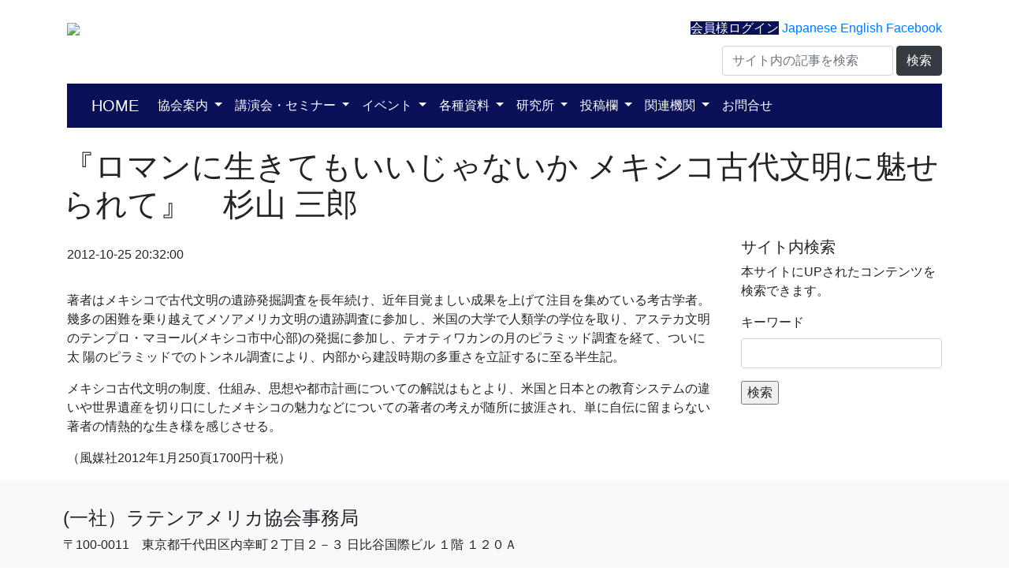

--- FILE ---
content_type: text/html; charset=UTF-8
request_url: https://latin-america.jp/archives/5896
body_size: 37701
content:

<!DOCTYPE html>
<html lang="ja">

<head>
  <meta charset="UTF-8">
  <meta name="viewport" content="width=device-width, initial-scale=1.0">
  　
  <meta name="google-site-verification" content="VjC1Qrq41PdXExAfJsy0AFoLzH1XDNBt36nNbp8ApYg" />
  <title>『ロマンに生きてもいいじゃないか      メキシコ古代文明に魅せられて』　杉山 三郎 ｜ 一般社団法人 ラテンアメリカ協会</title>
  <link rel="profile" href="http://gmpg.org/xfn/11">
  <link rel="pingback" href="https://latin-america.jp/xmlrpc.php">
  <link rel="stylesheet" href="https://unpkg.com/purecss@1.0.0/build/pure-min.css" integrity="sha384-nn4HPE8lTHyVtfCBi5yW9d20FjT8BJwUXyWZT9InLYax14RDjBj46LmSztkmNP9w" crossorigin="anonymous">
  <link href="https://stackpath.bootstrapcdn.com/bootstrap/4.3.1/css/bootstrap.min.css" rel="stylesheet" integrity="sha384-ggOyR0iXCbMQv3Xipma34MD+dH/1fQ784/j6cY/iJTQUOhcWr7x9JvoRxT2MZw1T" crossorigin="anonymous">
  <link rel="stylesheet" href="https://latin-america.jp/wp-content/themes/ja-ajalac/style.css?1741703035" type="text/css" />
  <meta name='robots' content='max-image-preview:large' />
<meta name="dlm-version" content="5.1.6"><link rel='dns-prefetch' href='//cdn.jsdelivr.net' />
<link rel='dns-prefetch' href='//www.googletagmanager.com' />
<link rel="alternate" type="application/rss+xml" title="一般社団法人 ラテンアメリカ協会 &raquo; 『ロマンに生きてもいいじゃないか      メキシコ古代文明に魅せられて』　杉山 三郎 のコメントのフィード" href="https://latin-america.jp/archives/5896/feed" />
<link rel="alternate" title="oEmbed (JSON)" type="application/json+oembed" href="https://latin-america.jp/wp-json/oembed/1.0/embed?url=https%3A%2F%2Flatin-america.jp%2Farchives%2F5896" />
<link rel="alternate" title="oEmbed (XML)" type="text/xml+oembed" href="https://latin-america.jp/wp-json/oembed/1.0/embed?url=https%3A%2F%2Flatin-america.jp%2Farchives%2F5896&#038;format=xml" />
<style id='wp-img-auto-sizes-contain-inline-css' type='text/css'>
img:is([sizes=auto i],[sizes^="auto," i]){contain-intrinsic-size:3000px 1500px}
/*# sourceURL=wp-img-auto-sizes-contain-inline-css */
</style>
<link rel='stylesheet' id='ai1ec_style-css' href='//latin-america.jp/wp-content/plugins/all-in-one-event-calendar/public/themes-ai1ec/vortex/css/ai1ec_parsed_css.css?ver=3.0.0' type='text/css' media='all' />
<style id='wp-emoji-styles-inline-css' type='text/css'>

	img.wp-smiley, img.emoji {
		display: inline !important;
		border: none !important;
		box-shadow: none !important;
		height: 1em !important;
		width: 1em !important;
		margin: 0 0.07em !important;
		vertical-align: -0.1em !important;
		background: none !important;
		padding: 0 !important;
	}
/*# sourceURL=wp-emoji-styles-inline-css */
</style>
<link rel='stylesheet' id='wp-block-library-css' href='https://latin-america.jp/wp-includes/css/dist/block-library/style.min.css?ver=6.9' type='text/css' media='all' />
<style id='global-styles-inline-css' type='text/css'>
:root{--wp--preset--aspect-ratio--square: 1;--wp--preset--aspect-ratio--4-3: 4/3;--wp--preset--aspect-ratio--3-4: 3/4;--wp--preset--aspect-ratio--3-2: 3/2;--wp--preset--aspect-ratio--2-3: 2/3;--wp--preset--aspect-ratio--16-9: 16/9;--wp--preset--aspect-ratio--9-16: 9/16;--wp--preset--color--black: #000000;--wp--preset--color--cyan-bluish-gray: #abb8c3;--wp--preset--color--white: #ffffff;--wp--preset--color--pale-pink: #f78da7;--wp--preset--color--vivid-red: #cf2e2e;--wp--preset--color--luminous-vivid-orange: #ff6900;--wp--preset--color--luminous-vivid-amber: #fcb900;--wp--preset--color--light-green-cyan: #7bdcb5;--wp--preset--color--vivid-green-cyan: #00d084;--wp--preset--color--pale-cyan-blue: #8ed1fc;--wp--preset--color--vivid-cyan-blue: #0693e3;--wp--preset--color--vivid-purple: #9b51e0;--wp--preset--gradient--vivid-cyan-blue-to-vivid-purple: linear-gradient(135deg,rgb(6,147,227) 0%,rgb(155,81,224) 100%);--wp--preset--gradient--light-green-cyan-to-vivid-green-cyan: linear-gradient(135deg,rgb(122,220,180) 0%,rgb(0,208,130) 100%);--wp--preset--gradient--luminous-vivid-amber-to-luminous-vivid-orange: linear-gradient(135deg,rgb(252,185,0) 0%,rgb(255,105,0) 100%);--wp--preset--gradient--luminous-vivid-orange-to-vivid-red: linear-gradient(135deg,rgb(255,105,0) 0%,rgb(207,46,46) 100%);--wp--preset--gradient--very-light-gray-to-cyan-bluish-gray: linear-gradient(135deg,rgb(238,238,238) 0%,rgb(169,184,195) 100%);--wp--preset--gradient--cool-to-warm-spectrum: linear-gradient(135deg,rgb(74,234,220) 0%,rgb(151,120,209) 20%,rgb(207,42,186) 40%,rgb(238,44,130) 60%,rgb(251,105,98) 80%,rgb(254,248,76) 100%);--wp--preset--gradient--blush-light-purple: linear-gradient(135deg,rgb(255,206,236) 0%,rgb(152,150,240) 100%);--wp--preset--gradient--blush-bordeaux: linear-gradient(135deg,rgb(254,205,165) 0%,rgb(254,45,45) 50%,rgb(107,0,62) 100%);--wp--preset--gradient--luminous-dusk: linear-gradient(135deg,rgb(255,203,112) 0%,rgb(199,81,192) 50%,rgb(65,88,208) 100%);--wp--preset--gradient--pale-ocean: linear-gradient(135deg,rgb(255,245,203) 0%,rgb(182,227,212) 50%,rgb(51,167,181) 100%);--wp--preset--gradient--electric-grass: linear-gradient(135deg,rgb(202,248,128) 0%,rgb(113,206,126) 100%);--wp--preset--gradient--midnight: linear-gradient(135deg,rgb(2,3,129) 0%,rgb(40,116,252) 100%);--wp--preset--font-size--small: 13px;--wp--preset--font-size--medium: 20px;--wp--preset--font-size--large: 36px;--wp--preset--font-size--x-large: 42px;--wp--preset--spacing--20: 0.44rem;--wp--preset--spacing--30: 0.67rem;--wp--preset--spacing--40: 1rem;--wp--preset--spacing--50: 1.5rem;--wp--preset--spacing--60: 2.25rem;--wp--preset--spacing--70: 3.38rem;--wp--preset--spacing--80: 5.06rem;--wp--preset--shadow--natural: 6px 6px 9px rgba(0, 0, 0, 0.2);--wp--preset--shadow--deep: 12px 12px 50px rgba(0, 0, 0, 0.4);--wp--preset--shadow--sharp: 6px 6px 0px rgba(0, 0, 0, 0.2);--wp--preset--shadow--outlined: 6px 6px 0px -3px rgb(255, 255, 255), 6px 6px rgb(0, 0, 0);--wp--preset--shadow--crisp: 6px 6px 0px rgb(0, 0, 0);}:where(.is-layout-flex){gap: 0.5em;}:where(.is-layout-grid){gap: 0.5em;}body .is-layout-flex{display: flex;}.is-layout-flex{flex-wrap: wrap;align-items: center;}.is-layout-flex > :is(*, div){margin: 0;}body .is-layout-grid{display: grid;}.is-layout-grid > :is(*, div){margin: 0;}:where(.wp-block-columns.is-layout-flex){gap: 2em;}:where(.wp-block-columns.is-layout-grid){gap: 2em;}:where(.wp-block-post-template.is-layout-flex){gap: 1.25em;}:where(.wp-block-post-template.is-layout-grid){gap: 1.25em;}.has-black-color{color: var(--wp--preset--color--black) !important;}.has-cyan-bluish-gray-color{color: var(--wp--preset--color--cyan-bluish-gray) !important;}.has-white-color{color: var(--wp--preset--color--white) !important;}.has-pale-pink-color{color: var(--wp--preset--color--pale-pink) !important;}.has-vivid-red-color{color: var(--wp--preset--color--vivid-red) !important;}.has-luminous-vivid-orange-color{color: var(--wp--preset--color--luminous-vivid-orange) !important;}.has-luminous-vivid-amber-color{color: var(--wp--preset--color--luminous-vivid-amber) !important;}.has-light-green-cyan-color{color: var(--wp--preset--color--light-green-cyan) !important;}.has-vivid-green-cyan-color{color: var(--wp--preset--color--vivid-green-cyan) !important;}.has-pale-cyan-blue-color{color: var(--wp--preset--color--pale-cyan-blue) !important;}.has-vivid-cyan-blue-color{color: var(--wp--preset--color--vivid-cyan-blue) !important;}.has-vivid-purple-color{color: var(--wp--preset--color--vivid-purple) !important;}.has-black-background-color{background-color: var(--wp--preset--color--black) !important;}.has-cyan-bluish-gray-background-color{background-color: var(--wp--preset--color--cyan-bluish-gray) !important;}.has-white-background-color{background-color: var(--wp--preset--color--white) !important;}.has-pale-pink-background-color{background-color: var(--wp--preset--color--pale-pink) !important;}.has-vivid-red-background-color{background-color: var(--wp--preset--color--vivid-red) !important;}.has-luminous-vivid-orange-background-color{background-color: var(--wp--preset--color--luminous-vivid-orange) !important;}.has-luminous-vivid-amber-background-color{background-color: var(--wp--preset--color--luminous-vivid-amber) !important;}.has-light-green-cyan-background-color{background-color: var(--wp--preset--color--light-green-cyan) !important;}.has-vivid-green-cyan-background-color{background-color: var(--wp--preset--color--vivid-green-cyan) !important;}.has-pale-cyan-blue-background-color{background-color: var(--wp--preset--color--pale-cyan-blue) !important;}.has-vivid-cyan-blue-background-color{background-color: var(--wp--preset--color--vivid-cyan-blue) !important;}.has-vivid-purple-background-color{background-color: var(--wp--preset--color--vivid-purple) !important;}.has-black-border-color{border-color: var(--wp--preset--color--black) !important;}.has-cyan-bluish-gray-border-color{border-color: var(--wp--preset--color--cyan-bluish-gray) !important;}.has-white-border-color{border-color: var(--wp--preset--color--white) !important;}.has-pale-pink-border-color{border-color: var(--wp--preset--color--pale-pink) !important;}.has-vivid-red-border-color{border-color: var(--wp--preset--color--vivid-red) !important;}.has-luminous-vivid-orange-border-color{border-color: var(--wp--preset--color--luminous-vivid-orange) !important;}.has-luminous-vivid-amber-border-color{border-color: var(--wp--preset--color--luminous-vivid-amber) !important;}.has-light-green-cyan-border-color{border-color: var(--wp--preset--color--light-green-cyan) !important;}.has-vivid-green-cyan-border-color{border-color: var(--wp--preset--color--vivid-green-cyan) !important;}.has-pale-cyan-blue-border-color{border-color: var(--wp--preset--color--pale-cyan-blue) !important;}.has-vivid-cyan-blue-border-color{border-color: var(--wp--preset--color--vivid-cyan-blue) !important;}.has-vivid-purple-border-color{border-color: var(--wp--preset--color--vivid-purple) !important;}.has-vivid-cyan-blue-to-vivid-purple-gradient-background{background: var(--wp--preset--gradient--vivid-cyan-blue-to-vivid-purple) !important;}.has-light-green-cyan-to-vivid-green-cyan-gradient-background{background: var(--wp--preset--gradient--light-green-cyan-to-vivid-green-cyan) !important;}.has-luminous-vivid-amber-to-luminous-vivid-orange-gradient-background{background: var(--wp--preset--gradient--luminous-vivid-amber-to-luminous-vivid-orange) !important;}.has-luminous-vivid-orange-to-vivid-red-gradient-background{background: var(--wp--preset--gradient--luminous-vivid-orange-to-vivid-red) !important;}.has-very-light-gray-to-cyan-bluish-gray-gradient-background{background: var(--wp--preset--gradient--very-light-gray-to-cyan-bluish-gray) !important;}.has-cool-to-warm-spectrum-gradient-background{background: var(--wp--preset--gradient--cool-to-warm-spectrum) !important;}.has-blush-light-purple-gradient-background{background: var(--wp--preset--gradient--blush-light-purple) !important;}.has-blush-bordeaux-gradient-background{background: var(--wp--preset--gradient--blush-bordeaux) !important;}.has-luminous-dusk-gradient-background{background: var(--wp--preset--gradient--luminous-dusk) !important;}.has-pale-ocean-gradient-background{background: var(--wp--preset--gradient--pale-ocean) !important;}.has-electric-grass-gradient-background{background: var(--wp--preset--gradient--electric-grass) !important;}.has-midnight-gradient-background{background: var(--wp--preset--gradient--midnight) !important;}.has-small-font-size{font-size: var(--wp--preset--font-size--small) !important;}.has-medium-font-size{font-size: var(--wp--preset--font-size--medium) !important;}.has-large-font-size{font-size: var(--wp--preset--font-size--large) !important;}.has-x-large-font-size{font-size: var(--wp--preset--font-size--x-large) !important;}
/*# sourceURL=global-styles-inline-css */
</style>

<style id='classic-theme-styles-inline-css' type='text/css'>
/*! This file is auto-generated */
.wp-block-button__link{color:#fff;background-color:#32373c;border-radius:9999px;box-shadow:none;text-decoration:none;padding:calc(.667em + 2px) calc(1.333em + 2px);font-size:1.125em}.wp-block-file__button{background:#32373c;color:#fff;text-decoration:none}
/*# sourceURL=/wp-includes/css/classic-themes.min.css */
</style>
<link rel='stylesheet' id='bogo-css' href='https://latin-america.jp/wp-content/plugins/bogo/includes/css/style.css?ver=3.9.1' type='text/css' media='all' />
<link rel='stylesheet' id='contact-form-7-css' href='https://latin-america.jp/wp-content/plugins/contact-form-7/includes/css/styles.css?ver=6.1.4' type='text/css' media='all' />
<link rel='stylesheet' id='dlm-page-addon-frontend-css' href='https://latin-america.jp/wp-content/plugins/download-monitor-page-addon/assets/css/page.css?ver=6.9' type='text/css' media='all' />
<link rel='stylesheet' id='wp-pagenavi-css' href='https://latin-america.jp/wp-content/plugins/wp-pagenavi/pagenavi-css.css?ver=2.70' type='text/css' media='all' />
<!--n2css--><!--n2js--><script type="text/javascript" src="https://latin-america.jp/wp-includes/js/jquery/jquery.min.js?ver=3.7.1" id="jquery-core-js"></script>

<!-- Site Kit によって追加された Google タグ（gtag.js）スニペット -->
<!-- Google アナリティクス スニペット (Site Kit が追加) -->
<script type="text/javascript" src="https://www.googletagmanager.com/gtag/js?id=GT-5R8Z6G2" id="google_gtagjs-js" async></script>
<script type="text/javascript" id="google_gtagjs-js-after">
/* <![CDATA[ */
window.dataLayer = window.dataLayer || [];function gtag(){dataLayer.push(arguments);}
gtag("set","linker",{"domains":["latin-america.jp"]});
gtag("js", new Date());
gtag("set", "developer_id.dZTNiMT", true);
gtag("config", "GT-5R8Z6G2");
 window._googlesitekit = window._googlesitekit || {}; window._googlesitekit.throttledEvents = []; window._googlesitekit.gtagEvent = (name, data) => { var key = JSON.stringify( { name, data } ); if ( !! window._googlesitekit.throttledEvents[ key ] ) { return; } window._googlesitekit.throttledEvents[ key ] = true; setTimeout( () => { delete window._googlesitekit.throttledEvents[ key ]; }, 5 ); gtag( "event", name, { ...data, event_source: "site-kit" } ); }; 
//# sourceURL=google_gtagjs-js-after
/* ]]> */
</script>
<link rel="https://api.w.org/" href="https://latin-america.jp/wp-json/" /><link rel="alternate" title="JSON" type="application/json" href="https://latin-america.jp/wp-json/wp/v2/posts/5896" /><link rel="EditURI" type="application/rsd+xml" title="RSD" href="https://latin-america.jp/xmlrpc.php?rsd" />
<meta name="generator" content="WordPress 6.9" />
<link rel="canonical" href="https://latin-america.jp/archives/5896" />
<link rel='shortlink' href='https://latin-america.jp/?p=5896' />
<meta name="generator" content="Site Kit by Google 1.168.0" /><script type="text/javascript"></script>		<style type="text/css" id="wp-custom-css">
			 	
.grecaptcha-badge { visibility: hidden; }
.video{
  position:relative;
  width:100%;
  padding-top:56.25%;
}
.video iframe{
  position:absolute;
  top:0;
  right:0;
  width:100%;
  height:100%;
}

.ai1ec-agenda-view .ai1ec-event .ai1ec-event-title,
.ai1ec-agenda-view .ai1ec-event .ai1ec-event-time, 
.ai1ec-agenda-view .ai1ec-event-description
{
  font-size: 1rem;
}

blockquote {
    position: relative;
    padding: 30px 15px 8px 15px;
    box-sizing: border-box;
    font-style: italic;
    background: #efefef;
    color: #555;
}
blockquote:before{
    display: inline-block;
    position: absolute;
    top: 5px;
    left: 3px;
    content: "“";
    font-family: sans-serif;
    color: #cfcfcf;
    font-size: 90px;
    line-height: 1;
}
blockquote p {
    padding: 0;
    margin: 10px 0;
    line-height: 1.7;
}

blockquote cite {
    display: block;
    text-align: right;
    color: #888888;
    font-size: 0.9em;
}

h3 {
	font-size:1.2rem;
}
h2 {
	font-size:1.3rem;
}
#ai1ec-container table {
  border-collapse: collapse;
  border:1px solid #ccc;
}
#ai1ec-container th,
#ai1ec-container td {
  border:1px solid #ccc;
  padding:8px;
}
#ai1ec-container th {
  background: #F4F4F4;
  font-weight: normal;
}
		</style>
		</head>

<body class="wp-singular post-template-default single single-post postid-5896 single-format-standard wp-theme-ja-ajalac ja">
  <header>
    <div class="container" style="margin-bottom:15px;">
      <div class="row">
        <div class="col-md-6">
          <a href="/"><img src="https://latin-america.jp/wp-content/themes/ja-ajalac/images/latin-logo.png" class="img-responsive" /></a>
        </div>
        <div class="col-md-6" style="text-align:right;">
                      <a href="/wp-login.php" class="lang-switch" style="background:#091057;color:white;">会員様ログイン</a>
                    <a href="/?theme-switch=ja-ajalac" class="lang-switch">Japanese</a>
          <a href="/?theme-switch=en-latin-america" class="lang-switch">English</a>
          <a href="https://www.facebook.com/profile.php?id=100064843802341" target="_blank" class="lang-switch">Facebook</a>
          <div style="text-align:right; margin-top:10px;margin-bottom:10px;">
            <form method="get" id="searchform" action="https://latin-america.jp" class="form-inline" style="display:inline;">
              <input type="text" name="s" id="s" class="form-control" placeholder="サイト内の記事を検索" />
              <button type="submit" class="btn btn-dark">検索</button>
            </form>
        </div>
      </div>
    </div>
    <div style="background:#091057;">
      <div class="container" style="margin-bottom:15px;">
        <nav class="navbar navbar-expand-lg navbar-dark">
          <a class="navbar-brand" href="/">HOME</a>
          <button class="navbar-toggler" type="button" data-toggle="collapse" data-target="#navbarText" aria-controls="navbarText" aria-expanded="false" aria-label="Toggle navigation">
            <span class="navbar-toggler-icon"></span>
          </button>
          <div class="collapse navbar-collapse" id="navbarText">
            <ul class="navbar-nav">
              <li class="nav-item dropdown">
                <a class="nav-link dropdown-toggle active" href="#" id="joinDropdown" role="button" data-toggle="dropdown" aria-haspopup="true" aria-expanded="false">
                  協会案内
                </a>
                <ul class="dropdown-menu" aria-labelledby="joinDropdown">
                  <li><a class="dropdown-item" href="/about">当協会について</a></li>
                  <li><a class="dropdown-item" href="/join">入会案内</a></li>
                  <li><a class="dropdown-item" href="/latin_data/download-category/directors/?orderby=date">総会資料</a></li>
                </ul>
              </li>
              <li class="nav-item dropdown">
                <a class="nav-link dropdown-toggle active" href="#" id="eventDropdown" role="button" data-toggle="dropdown" aria-haspopup="true" aria-expanded="false">
                  講演会・セミナー
                </a>
                <ul class="dropdown-menu" aria-labelledby="eventDropdown">
                  <li><a class="dropdown-item" href="/seminar-entry">講演会等申し込み</a></li>
                  <li><a class="dropdown-item" href="/archives/category/seminar-report">講演会等報告</a></li>
                  <li><a class="dropdown-item" href="/latin_data/download-category/seminar?orderby=date">講演会等配布資料</a></li>
                  <li><a class="dropdown-item" href="/archives/category/seminar-event">過去の講演会案内</a></li>
                  <li><a class="dropdown-item" href="/iad-seminar">インターアメリカン・ダイアログ共催セミナー</a></li>
                  <li><a class="dropdown-item" href="/archives/category/other-seminar">協会外セミナー</a></li>
                  <li><a class="dropdown-item" href="/archives/category/ajalac_events">協会主催イベント</a></li>

                </ul>
              </li>

              <li class="nav-item dropdown">
                <a class="nav-link dropdown-toggle active" href="#" id="informationDropdown" role="button" data-toggle="dropdown" aria-haspopup="true" aria-expanded="false">
                  イベント
                </a>
                <ul class="dropdown-menu" aria-labelledby="informationDropdown">
                  <li><a class="dropdown-item" href="/event_calendar">文化・イベントカレンダー</a></li>
                  <li><a class="dropdown-item" href="/archives/category/entertainment">文化・TV・映画・音楽</a></li>
                </ul>
              </li>

              <li class="nav-item dropdown">
                <a class="nav-link dropdown-toggle active" href="#" id="materialDropdown" role="button" data-toggle="dropdown" aria-haspopup="true" aria-expanded="false">
                  各種資料
                </a>
                <ul class="dropdown-menu" aria-labelledby="materialDropdown">
                  <!--<li><a class="dropdown-item" href="/latin_data">資料検索</a></li>-->
                  <li><a class="dropdown-item" href="/archives/category/quarterly">ラテンアメリカ時報</a></li>
                  <li><a class="dropdown-item" href="/archives/category/helps">お役立ち情報</a></li>
                  <li><a class="dropdown-item" href="/nation_summary_by_mofa">各国概況(外務省編纂)</a></li>
                  <li><a class="dropdown-item" href="/mepr">国別政治経済月報（在中南米日本大使館公表）</a></li>
                  <li><a class="dropdown-item" href="/archives/category/o_report">オッペンハイマーレポート</a></li>
                  <li><a class="dropdown-item" href="/archives/category/expert">有識者インタビュー</a></li>
                  <li><a class="dropdown-item" href="/latin_data/download-category/mofa?orderby=date">現地報道抄訳</a></li>
                  <li><a class="dropdown-item" href="/latin_data/download-category/binran?orderby=date">中南米諸国便覧</a></li>
                </ul>
              </li>
              <li class="nav-item dropdown">
                <a class="nav-link dropdown-toggle active" href="#" id="instituteDropdown" role="button" data-toggle="dropdown" aria-haspopup="true" aria-expanded="false">
                  研究所
                </a>
                <ul class="dropdown-menu" aria-labelledby="instituteDropdown">
                  <li><a class="dropdown-item" href="/instuitute">研究所案内</a></li>
                  <li><a class="dropdown-item" href="/research_fellow">ラテンアメリカ・カリブ研究所リサーチフェロー</a></li>
                  <li><a class="dropdown-item" href="/lac_policy_forum">ラテンアメリカ・カリブ政策フォーラム</a></li>
                  <li><a class="dropdown-item" href="/institute_data">ラテンアメリカ・カリブ研究所レポート等</a></li>
                  <li><a class="dropdown-item" href="/archives/category/books">ラテンアメリカ関連図書案内</a></li>
                </ul>
              </li>
              <li class="nav-item dropdown">
                <a class="nav-link dropdown-toggle active" href="#" id="postDropdown" role="button" data-toggle="dropdown" aria-haspopup="true" aria-expanded="false">
                  投稿欄
                </a>
                <ul class="dropdown-menu" aria-labelledby="postDropdown">
                  <li><a class="dropdown-item" href="/archives/category/contribution_photo">フォト便り</a></li>
                  <li><a class="dropdown-item" href="/archives/category/contribution_essay">エッセイ</a></li>
                  <li><a class="dropdown-item" href="/archives/category/contribution_report">レポート</a></li>
                  <li><a class="dropdown-item" href="/archives/category/contribution_opinion">ご意見</a></li>
                </ul>
              </li>
              <li class="nav-item dropdown">
                <a class="nav-link dropdown-toggle active" href="#" id="externalLinkDropdown" role="button" data-toggle="dropdown" aria-haspopup="true" aria-expanded="false">
                  関連機関
                </a>
                <ul class="dropdown-menu" aria-labelledby="externalLinkDropdown">
                  <li><a class="dropdown-item" href="/japan-embassy-overseas">駐中南米日本国大使館</a></li>
                  <li><a class="dropdown-item" href="/emblist_latin_america">駐日ラテンアメリカ各国大使館</a></li>
                  <li><a class="dropdown-item" href="/jcci-overseas">在中南米日本商工会議所</a></li>
                  <li><a class="dropdown-item" href="/thinktank">連携先シンクタンク</a></li>
                  <li><a class="dropdown-item" href="/jica">JICA(国際協力機構)</a></li>
                  <li><a class="dropdown-item" href="/jetro">JETRO(日本貿易振興機構)</a></li>
                  <li><a class="dropdown-item" href="/jbic">JBIC(国際協力銀行)</a></li>
                  <li><a class="dropdown-item" href="/idb">IDB(米州開発銀行)</a></li>
                  <li><a class="dropdown-item" href="/eclac">ECLAC(CEPAL、国連ラテンアメリカ・カリブ経済委員会)</a></li>
                  <li><a class="dropdown-item" href="/wb_ifc">WB(世界銀行)グループ:WB、IFC</a></li>
                  <li><a class="dropdown-item" href="/imf">IMF（国際通貨基金）</a></li>
                  <li><a class="dropdown-item" href="/directly">ラテンアメリカ関連団体リスト</a></li>
                </ul>
              </li>
              <li class="nav-item">
                <a class="nav-link active" href="/contact">お問合せ</a>
              </li>
            </ul>
          </div>
        </nav>
      </div>
    </div>
  </header><div class="archive-header">
	<div class="container">
		<div class="row" style="padding:10px;">
			<h1 class="archive-title">『ロマンに生きてもいいじゃないか      メキシコ古代文明に魅せられて』　杉山 三郎</h1>	
		</div>
	</div>
</div><!-- .archive-header -->
<div class="container">
	<div class="row">
		<div class="col-md-9">
						<div style="padding:10px 0px;">
				<span class="post-date">2012-10-25 20:32:00</span>
			</div><br clear="both"/>
			<p>著者はメキシコで古代文明の遺跡発掘調査を長年続け、近年目覚ましい成果を上げて注目を集めている考古学者。幾多の困難を乗り越えてメソアメリカ文明の遺跡調査に参加し、米国の大学で人類学の学位を取り、アステカ文明のテンプロ・マヨール(メキシコ市中心部)の発掘に参加し、テオティワカンの月のピラミッド調査を経て、ついに太 陽のピラミッドでのトンネル調査により、内部から建設時期の多重さを立証するに至る半生記。</p>
<p>メキシコ古代文明の制度、仕組み、思想や都市計画についての解説はもとより、米国と日本との教育システムの違いや世界遺産を切り口にしたメキシコの魅力などについての著者の考えが随所に披涯され、単に自伝に留まらない著者の情熱的な生き様を感じさせる。</p>
<p>（風媒社2012年1月250頁1700円十税）</p>
					</div>
		<div class="col-md-3">
			<div id="sidebar">
<h5>サイト内検索</h5>
	<p>本サイトにUPされたコンテンツを検索できます。</p>
	<form method="get" id="search" action="https://latin-america.jp/">
<div class="form-group">
    <label for="">キーワード</label>
	<input type="text" value="" name="s" class="form-control" /></p>
</div>
<input type="submit" id="searchsubmit" value="検索" class="btn-default" />
</form>
</div>		</div>
	</div>
</div>
<footer style="background:#f8f9fa;">
　<div class="container">
    <div class="row">
      <div style="padding:10px;">
      <h4>(一社）ラテンアメリカ協会事務局</h4>
      <address>〒100-0011　東京都千代田区内幸町２丁目２－３ 日比谷国際ビル １階 １２０Ａ</address>
      TEL:03-3591-3831 FAX:03-6205-4262<br/>
      E-MAIL: info@latin-america.jp</div>
    </div>
    This site is protected by reCAPTCHA and the Google
    <a href="https://policies.google.com/privacy">Privacy Policy</a> and
    <a href="https://policies.google.com/terms">Terms of Service</a> apply.
</footer>
<script type="text/javascript">
  var _gaq = _gaq || [];
  _gaq.push(['_setAccount', 'UA-39740954-1']);
  _gaq.push(['_trackPageview']);

  (function() {
    var ga = document.createElement('script'); ga.type = 'text/javascript'; ga.async = true;
    ga.src = ('https:' == document.location.protocol ? 'https://ssl' : 'http://www') + '.google-analytics.com/ga.js';
    var s = document.getElementsByTagName('script')[0]; s.parentNode.insertBefore(ga, s);
  })();
</script>
<script src="https://code.jquery.com/jquery-3.3.1.slim.min.js" integrity="sha384-q8i/X+965DzO0rT7abK41JStQIAqVgRVzpbzo5smXKp4YfRvH+8abtTE1Pi6jizo" crossorigin="anonymous"></script>
<script src="https://cdnjs.cloudflare.com/ajax/libs/popper.js/1.14.7/umd/popper.min.js" integrity="sha384-UO2eT0CpHqdSJQ6hJty5KVphtPhzWj9WO1clHTMGa3JDZwrnQq4sF86dIHNDz0W1" crossorigin="anonymous"></script>
<script src="https://stackpath.bootstrapcdn.com/bootstrap/4.3.1/js/bootstrap.min.js" integrity="sha384-JjSmVgyd0p3pXB1rRibZUAYoIIy6OrQ6VrjIEaFf/nJGzIxFDsf4x0xIM+B07jRM" crossorigin="anonymous"></script>
<script type="text/javascript">
$('.dropdown-menu a.dropdown-toggle').on('click', function(e) {
  if (!$(this).next().hasClass('show')) {
    $(this).parents('.dropdown-menu').first().find('.show').removeClass("show");
  }
  var $subMenu = $(this).next(".dropdown-menu");
  $subMenu.toggleClass('show');


  $(this).parents('li.nav-item.dropdown.show').on('hidden.bs.dropdown', function(e) {
    $('.dropdown-submenu .show').removeClass("show");
  });


  return false;
});

</script>
<script type="speculationrules">
{"prefetch":[{"source":"document","where":{"and":[{"href_matches":"/*"},{"not":{"href_matches":["/wp-*.php","/wp-admin/*","/wp-content/uploads/*","/wp-content/*","/wp-content/plugins/*","/wp-content/themes/ja-ajalac/*","/*\\?(.+)"]}},{"not":{"selector_matches":"a[rel~=\"nofollow\"]"}},{"not":{"selector_matches":".no-prefetch, .no-prefetch a"}}]},"eagerness":"conservative"}]}
</script>
<script type="text/javascript" src="https://latin-america.jp/wp-includes/js/dist/hooks.min.js?ver=dd5603f07f9220ed27f1" id="wp-hooks-js"></script>
<script type="text/javascript" src="https://latin-america.jp/wp-includes/js/dist/i18n.min.js?ver=c26c3dc7bed366793375" id="wp-i18n-js"></script>
<script type="text/javascript" id="wp-i18n-js-after">
/* <![CDATA[ */
wp.i18n.setLocaleData( { 'text direction\u0004ltr': [ 'ltr' ] } );
//# sourceURL=wp-i18n-js-after
/* ]]> */
</script>
<script type="text/javascript" src="https://latin-america.jp/wp-content/plugins/contact-form-7/includes/swv/js/index.js?ver=6.1.4" id="swv-js"></script>
<script type="text/javascript" id="contact-form-7-js-translations">
/* <![CDATA[ */
( function( domain, translations ) {
	var localeData = translations.locale_data[ domain ] || translations.locale_data.messages;
	localeData[""].domain = domain;
	wp.i18n.setLocaleData( localeData, domain );
} )( "contact-form-7", {"translation-revision-date":"2025-11-30 08:12:23+0000","generator":"GlotPress\/4.0.3","domain":"messages","locale_data":{"messages":{"":{"domain":"messages","plural-forms":"nplurals=1; plural=0;","lang":"ja_JP"},"This contact form is placed in the wrong place.":["\u3053\u306e\u30b3\u30f3\u30bf\u30af\u30c8\u30d5\u30a9\u30fc\u30e0\u306f\u9593\u9055\u3063\u305f\u4f4d\u7f6e\u306b\u7f6e\u304b\u308c\u3066\u3044\u307e\u3059\u3002"],"Error:":["\u30a8\u30e9\u30fc:"]}},"comment":{"reference":"includes\/js\/index.js"}} );
//# sourceURL=contact-form-7-js-translations
/* ]]> */
</script>
<script type="text/javascript" id="contact-form-7-js-before">
/* <![CDATA[ */
var wpcf7 = {
    "api": {
        "root": "https:\/\/latin-america.jp\/wp-json\/",
        "namespace": "contact-form-7\/v1"
    }
};
//# sourceURL=contact-form-7-js-before
/* ]]> */
</script>
<script type="text/javascript" src="https://latin-america.jp/wp-content/plugins/contact-form-7/includes/js/index.js?ver=6.1.4" id="contact-form-7-js"></script>
<script type="text/javascript" id="wp_slimstat-js-extra">
/* <![CDATA[ */
var SlimStatParams = {"transport":"ajax","ajaxurl_rest":"https://latin-america.jp/wp-json/slimstat/v1/hit","ajaxurl_ajax":"https://latin-america.jp/wp-admin/admin-ajax.php","ajaxurl_adblock":"https://latin-america.jp/request/e5b7fd2f143464c74964a3974725a4ff/","ajaxurl":"https://latin-america.jp/wp-admin/admin-ajax.php","baseurl":"/","dnt":"noslimstat,ab-item","ci":"YTo0OntzOjEyOiJjb250ZW50X3R5cGUiO3M6NDoicG9zdCI7czo4OiJjYXRlZ29yeSI7czoyOiIxOCI7czoxMDoiY29udGVudF9pZCI7aTo1ODk2O3M6NjoiYXV0aG9yIjtzOjI2OiJ0LnNha3VyYWlAbGF0aW4tYW1lcmljYS5qcCI7fQ--.ec9f8a5092943d5f9c098b7502605a2a","wp_rest_nonce":"f29b3ea4fb"};
//# sourceURL=wp_slimstat-js-extra
/* ]]> */
</script>
<script defer type="text/javascript" src="https://cdn.jsdelivr.net/wp/wp-slimstat/tags/5.3.5/wp-slimstat.min.js" id="wp_slimstat-js"></script>
<script type="text/javascript" src="https://www.google.com/recaptcha/api.js?render=6Lc9SewZAAAAAAp75ReQdDQGO7jivSFnu1hWOTC3&amp;ver=3.0" id="google-recaptcha-js"></script>
<script type="text/javascript" src="https://latin-america.jp/wp-includes/js/dist/vendor/wp-polyfill.min.js?ver=3.15.0" id="wp-polyfill-js"></script>
<script type="text/javascript" id="wpcf7-recaptcha-js-before">
/* <![CDATA[ */
var wpcf7_recaptcha = {
    "sitekey": "6Lc9SewZAAAAAAp75ReQdDQGO7jivSFnu1hWOTC3",
    "actions": {
        "homepage": "homepage",
        "contactform": "contactform"
    }
};
//# sourceURL=wpcf7-recaptcha-js-before
/* ]]> */
</script>
<script type="text/javascript" src="https://latin-america.jp/wp-content/plugins/contact-form-7/modules/recaptcha/index.js?ver=6.1.4" id="wpcf7-recaptcha-js"></script>
<script type="text/javascript" src="https://latin-america.jp/wp-content/plugins/google-site-kit/dist/assets/js/googlesitekit-events-provider-contact-form-7-40476021fb6e59177033.js" id="googlesitekit-events-provider-contact-form-7-js" defer></script>
<script id="wp-emoji-settings" type="application/json">
{"baseUrl":"https://s.w.org/images/core/emoji/17.0.2/72x72/","ext":".png","svgUrl":"https://s.w.org/images/core/emoji/17.0.2/svg/","svgExt":".svg","source":{"concatemoji":"https://latin-america.jp/wp-includes/js/wp-emoji-release.min.js?ver=6.9"}}
</script>
<script type="module">
/* <![CDATA[ */
/*! This file is auto-generated */
const a=JSON.parse(document.getElementById("wp-emoji-settings").textContent),o=(window._wpemojiSettings=a,"wpEmojiSettingsSupports"),s=["flag","emoji"];function i(e){try{var t={supportTests:e,timestamp:(new Date).valueOf()};sessionStorage.setItem(o,JSON.stringify(t))}catch(e){}}function c(e,t,n){e.clearRect(0,0,e.canvas.width,e.canvas.height),e.fillText(t,0,0);t=new Uint32Array(e.getImageData(0,0,e.canvas.width,e.canvas.height).data);e.clearRect(0,0,e.canvas.width,e.canvas.height),e.fillText(n,0,0);const a=new Uint32Array(e.getImageData(0,0,e.canvas.width,e.canvas.height).data);return t.every((e,t)=>e===a[t])}function p(e,t){e.clearRect(0,0,e.canvas.width,e.canvas.height),e.fillText(t,0,0);var n=e.getImageData(16,16,1,1);for(let e=0;e<n.data.length;e++)if(0!==n.data[e])return!1;return!0}function u(e,t,n,a){switch(t){case"flag":return n(e,"\ud83c\udff3\ufe0f\u200d\u26a7\ufe0f","\ud83c\udff3\ufe0f\u200b\u26a7\ufe0f")?!1:!n(e,"\ud83c\udde8\ud83c\uddf6","\ud83c\udde8\u200b\ud83c\uddf6")&&!n(e,"\ud83c\udff4\udb40\udc67\udb40\udc62\udb40\udc65\udb40\udc6e\udb40\udc67\udb40\udc7f","\ud83c\udff4\u200b\udb40\udc67\u200b\udb40\udc62\u200b\udb40\udc65\u200b\udb40\udc6e\u200b\udb40\udc67\u200b\udb40\udc7f");case"emoji":return!a(e,"\ud83e\u1fac8")}return!1}function f(e,t,n,a){let r;const o=(r="undefined"!=typeof WorkerGlobalScope&&self instanceof WorkerGlobalScope?new OffscreenCanvas(300,150):document.createElement("canvas")).getContext("2d",{willReadFrequently:!0}),s=(o.textBaseline="top",o.font="600 32px Arial",{});return e.forEach(e=>{s[e]=t(o,e,n,a)}),s}function r(e){var t=document.createElement("script");t.src=e,t.defer=!0,document.head.appendChild(t)}a.supports={everything:!0,everythingExceptFlag:!0},new Promise(t=>{let n=function(){try{var e=JSON.parse(sessionStorage.getItem(o));if("object"==typeof e&&"number"==typeof e.timestamp&&(new Date).valueOf()<e.timestamp+604800&&"object"==typeof e.supportTests)return e.supportTests}catch(e){}return null}();if(!n){if("undefined"!=typeof Worker&&"undefined"!=typeof OffscreenCanvas&&"undefined"!=typeof URL&&URL.createObjectURL&&"undefined"!=typeof Blob)try{var e="postMessage("+f.toString()+"("+[JSON.stringify(s),u.toString(),c.toString(),p.toString()].join(",")+"));",a=new Blob([e],{type:"text/javascript"});const r=new Worker(URL.createObjectURL(a),{name:"wpTestEmojiSupports"});return void(r.onmessage=e=>{i(n=e.data),r.terminate(),t(n)})}catch(e){}i(n=f(s,u,c,p))}t(n)}).then(e=>{for(const n in e)a.supports[n]=e[n],a.supports.everything=a.supports.everything&&a.supports[n],"flag"!==n&&(a.supports.everythingExceptFlag=a.supports.everythingExceptFlag&&a.supports[n]);var t;a.supports.everythingExceptFlag=a.supports.everythingExceptFlag&&!a.supports.flag,a.supports.everything||((t=a.source||{}).concatemoji?r(t.concatemoji):t.wpemoji&&t.twemoji&&(r(t.twemoji),r(t.wpemoji)))});
//# sourceURL=https://latin-america.jp/wp-includes/js/wp-emoji-loader.min.js
/* ]]> */
</script>
</body>
</html>


--- FILE ---
content_type: text/html; charset=utf-8
request_url: https://www.google.com/recaptcha/api2/anchor?ar=1&k=6Lc9SewZAAAAAAp75ReQdDQGO7jivSFnu1hWOTC3&co=aHR0cHM6Ly9sYXRpbi1hbWVyaWNhLmpwOjQ0Mw..&hl=en&v=N67nZn4AqZkNcbeMu4prBgzg&size=invisible&anchor-ms=20000&execute-ms=30000&cb=w0tsicqo4kr
body_size: 48674
content:
<!DOCTYPE HTML><html dir="ltr" lang="en"><head><meta http-equiv="Content-Type" content="text/html; charset=UTF-8">
<meta http-equiv="X-UA-Compatible" content="IE=edge">
<title>reCAPTCHA</title>
<style type="text/css">
/* cyrillic-ext */
@font-face {
  font-family: 'Roboto';
  font-style: normal;
  font-weight: 400;
  font-stretch: 100%;
  src: url(//fonts.gstatic.com/s/roboto/v48/KFO7CnqEu92Fr1ME7kSn66aGLdTylUAMa3GUBHMdazTgWw.woff2) format('woff2');
  unicode-range: U+0460-052F, U+1C80-1C8A, U+20B4, U+2DE0-2DFF, U+A640-A69F, U+FE2E-FE2F;
}
/* cyrillic */
@font-face {
  font-family: 'Roboto';
  font-style: normal;
  font-weight: 400;
  font-stretch: 100%;
  src: url(//fonts.gstatic.com/s/roboto/v48/KFO7CnqEu92Fr1ME7kSn66aGLdTylUAMa3iUBHMdazTgWw.woff2) format('woff2');
  unicode-range: U+0301, U+0400-045F, U+0490-0491, U+04B0-04B1, U+2116;
}
/* greek-ext */
@font-face {
  font-family: 'Roboto';
  font-style: normal;
  font-weight: 400;
  font-stretch: 100%;
  src: url(//fonts.gstatic.com/s/roboto/v48/KFO7CnqEu92Fr1ME7kSn66aGLdTylUAMa3CUBHMdazTgWw.woff2) format('woff2');
  unicode-range: U+1F00-1FFF;
}
/* greek */
@font-face {
  font-family: 'Roboto';
  font-style: normal;
  font-weight: 400;
  font-stretch: 100%;
  src: url(//fonts.gstatic.com/s/roboto/v48/KFO7CnqEu92Fr1ME7kSn66aGLdTylUAMa3-UBHMdazTgWw.woff2) format('woff2');
  unicode-range: U+0370-0377, U+037A-037F, U+0384-038A, U+038C, U+038E-03A1, U+03A3-03FF;
}
/* math */
@font-face {
  font-family: 'Roboto';
  font-style: normal;
  font-weight: 400;
  font-stretch: 100%;
  src: url(//fonts.gstatic.com/s/roboto/v48/KFO7CnqEu92Fr1ME7kSn66aGLdTylUAMawCUBHMdazTgWw.woff2) format('woff2');
  unicode-range: U+0302-0303, U+0305, U+0307-0308, U+0310, U+0312, U+0315, U+031A, U+0326-0327, U+032C, U+032F-0330, U+0332-0333, U+0338, U+033A, U+0346, U+034D, U+0391-03A1, U+03A3-03A9, U+03B1-03C9, U+03D1, U+03D5-03D6, U+03F0-03F1, U+03F4-03F5, U+2016-2017, U+2034-2038, U+203C, U+2040, U+2043, U+2047, U+2050, U+2057, U+205F, U+2070-2071, U+2074-208E, U+2090-209C, U+20D0-20DC, U+20E1, U+20E5-20EF, U+2100-2112, U+2114-2115, U+2117-2121, U+2123-214F, U+2190, U+2192, U+2194-21AE, U+21B0-21E5, U+21F1-21F2, U+21F4-2211, U+2213-2214, U+2216-22FF, U+2308-230B, U+2310, U+2319, U+231C-2321, U+2336-237A, U+237C, U+2395, U+239B-23B7, U+23D0, U+23DC-23E1, U+2474-2475, U+25AF, U+25B3, U+25B7, U+25BD, U+25C1, U+25CA, U+25CC, U+25FB, U+266D-266F, U+27C0-27FF, U+2900-2AFF, U+2B0E-2B11, U+2B30-2B4C, U+2BFE, U+3030, U+FF5B, U+FF5D, U+1D400-1D7FF, U+1EE00-1EEFF;
}
/* symbols */
@font-face {
  font-family: 'Roboto';
  font-style: normal;
  font-weight: 400;
  font-stretch: 100%;
  src: url(//fonts.gstatic.com/s/roboto/v48/KFO7CnqEu92Fr1ME7kSn66aGLdTylUAMaxKUBHMdazTgWw.woff2) format('woff2');
  unicode-range: U+0001-000C, U+000E-001F, U+007F-009F, U+20DD-20E0, U+20E2-20E4, U+2150-218F, U+2190, U+2192, U+2194-2199, U+21AF, U+21E6-21F0, U+21F3, U+2218-2219, U+2299, U+22C4-22C6, U+2300-243F, U+2440-244A, U+2460-24FF, U+25A0-27BF, U+2800-28FF, U+2921-2922, U+2981, U+29BF, U+29EB, U+2B00-2BFF, U+4DC0-4DFF, U+FFF9-FFFB, U+10140-1018E, U+10190-1019C, U+101A0, U+101D0-101FD, U+102E0-102FB, U+10E60-10E7E, U+1D2C0-1D2D3, U+1D2E0-1D37F, U+1F000-1F0FF, U+1F100-1F1AD, U+1F1E6-1F1FF, U+1F30D-1F30F, U+1F315, U+1F31C, U+1F31E, U+1F320-1F32C, U+1F336, U+1F378, U+1F37D, U+1F382, U+1F393-1F39F, U+1F3A7-1F3A8, U+1F3AC-1F3AF, U+1F3C2, U+1F3C4-1F3C6, U+1F3CA-1F3CE, U+1F3D4-1F3E0, U+1F3ED, U+1F3F1-1F3F3, U+1F3F5-1F3F7, U+1F408, U+1F415, U+1F41F, U+1F426, U+1F43F, U+1F441-1F442, U+1F444, U+1F446-1F449, U+1F44C-1F44E, U+1F453, U+1F46A, U+1F47D, U+1F4A3, U+1F4B0, U+1F4B3, U+1F4B9, U+1F4BB, U+1F4BF, U+1F4C8-1F4CB, U+1F4D6, U+1F4DA, U+1F4DF, U+1F4E3-1F4E6, U+1F4EA-1F4ED, U+1F4F7, U+1F4F9-1F4FB, U+1F4FD-1F4FE, U+1F503, U+1F507-1F50B, U+1F50D, U+1F512-1F513, U+1F53E-1F54A, U+1F54F-1F5FA, U+1F610, U+1F650-1F67F, U+1F687, U+1F68D, U+1F691, U+1F694, U+1F698, U+1F6AD, U+1F6B2, U+1F6B9-1F6BA, U+1F6BC, U+1F6C6-1F6CF, U+1F6D3-1F6D7, U+1F6E0-1F6EA, U+1F6F0-1F6F3, U+1F6F7-1F6FC, U+1F700-1F7FF, U+1F800-1F80B, U+1F810-1F847, U+1F850-1F859, U+1F860-1F887, U+1F890-1F8AD, U+1F8B0-1F8BB, U+1F8C0-1F8C1, U+1F900-1F90B, U+1F93B, U+1F946, U+1F984, U+1F996, U+1F9E9, U+1FA00-1FA6F, U+1FA70-1FA7C, U+1FA80-1FA89, U+1FA8F-1FAC6, U+1FACE-1FADC, U+1FADF-1FAE9, U+1FAF0-1FAF8, U+1FB00-1FBFF;
}
/* vietnamese */
@font-face {
  font-family: 'Roboto';
  font-style: normal;
  font-weight: 400;
  font-stretch: 100%;
  src: url(//fonts.gstatic.com/s/roboto/v48/KFO7CnqEu92Fr1ME7kSn66aGLdTylUAMa3OUBHMdazTgWw.woff2) format('woff2');
  unicode-range: U+0102-0103, U+0110-0111, U+0128-0129, U+0168-0169, U+01A0-01A1, U+01AF-01B0, U+0300-0301, U+0303-0304, U+0308-0309, U+0323, U+0329, U+1EA0-1EF9, U+20AB;
}
/* latin-ext */
@font-face {
  font-family: 'Roboto';
  font-style: normal;
  font-weight: 400;
  font-stretch: 100%;
  src: url(//fonts.gstatic.com/s/roboto/v48/KFO7CnqEu92Fr1ME7kSn66aGLdTylUAMa3KUBHMdazTgWw.woff2) format('woff2');
  unicode-range: U+0100-02BA, U+02BD-02C5, U+02C7-02CC, U+02CE-02D7, U+02DD-02FF, U+0304, U+0308, U+0329, U+1D00-1DBF, U+1E00-1E9F, U+1EF2-1EFF, U+2020, U+20A0-20AB, U+20AD-20C0, U+2113, U+2C60-2C7F, U+A720-A7FF;
}
/* latin */
@font-face {
  font-family: 'Roboto';
  font-style: normal;
  font-weight: 400;
  font-stretch: 100%;
  src: url(//fonts.gstatic.com/s/roboto/v48/KFO7CnqEu92Fr1ME7kSn66aGLdTylUAMa3yUBHMdazQ.woff2) format('woff2');
  unicode-range: U+0000-00FF, U+0131, U+0152-0153, U+02BB-02BC, U+02C6, U+02DA, U+02DC, U+0304, U+0308, U+0329, U+2000-206F, U+20AC, U+2122, U+2191, U+2193, U+2212, U+2215, U+FEFF, U+FFFD;
}
/* cyrillic-ext */
@font-face {
  font-family: 'Roboto';
  font-style: normal;
  font-weight: 500;
  font-stretch: 100%;
  src: url(//fonts.gstatic.com/s/roboto/v48/KFO7CnqEu92Fr1ME7kSn66aGLdTylUAMa3GUBHMdazTgWw.woff2) format('woff2');
  unicode-range: U+0460-052F, U+1C80-1C8A, U+20B4, U+2DE0-2DFF, U+A640-A69F, U+FE2E-FE2F;
}
/* cyrillic */
@font-face {
  font-family: 'Roboto';
  font-style: normal;
  font-weight: 500;
  font-stretch: 100%;
  src: url(//fonts.gstatic.com/s/roboto/v48/KFO7CnqEu92Fr1ME7kSn66aGLdTylUAMa3iUBHMdazTgWw.woff2) format('woff2');
  unicode-range: U+0301, U+0400-045F, U+0490-0491, U+04B0-04B1, U+2116;
}
/* greek-ext */
@font-face {
  font-family: 'Roboto';
  font-style: normal;
  font-weight: 500;
  font-stretch: 100%;
  src: url(//fonts.gstatic.com/s/roboto/v48/KFO7CnqEu92Fr1ME7kSn66aGLdTylUAMa3CUBHMdazTgWw.woff2) format('woff2');
  unicode-range: U+1F00-1FFF;
}
/* greek */
@font-face {
  font-family: 'Roboto';
  font-style: normal;
  font-weight: 500;
  font-stretch: 100%;
  src: url(//fonts.gstatic.com/s/roboto/v48/KFO7CnqEu92Fr1ME7kSn66aGLdTylUAMa3-UBHMdazTgWw.woff2) format('woff2');
  unicode-range: U+0370-0377, U+037A-037F, U+0384-038A, U+038C, U+038E-03A1, U+03A3-03FF;
}
/* math */
@font-face {
  font-family: 'Roboto';
  font-style: normal;
  font-weight: 500;
  font-stretch: 100%;
  src: url(//fonts.gstatic.com/s/roboto/v48/KFO7CnqEu92Fr1ME7kSn66aGLdTylUAMawCUBHMdazTgWw.woff2) format('woff2');
  unicode-range: U+0302-0303, U+0305, U+0307-0308, U+0310, U+0312, U+0315, U+031A, U+0326-0327, U+032C, U+032F-0330, U+0332-0333, U+0338, U+033A, U+0346, U+034D, U+0391-03A1, U+03A3-03A9, U+03B1-03C9, U+03D1, U+03D5-03D6, U+03F0-03F1, U+03F4-03F5, U+2016-2017, U+2034-2038, U+203C, U+2040, U+2043, U+2047, U+2050, U+2057, U+205F, U+2070-2071, U+2074-208E, U+2090-209C, U+20D0-20DC, U+20E1, U+20E5-20EF, U+2100-2112, U+2114-2115, U+2117-2121, U+2123-214F, U+2190, U+2192, U+2194-21AE, U+21B0-21E5, U+21F1-21F2, U+21F4-2211, U+2213-2214, U+2216-22FF, U+2308-230B, U+2310, U+2319, U+231C-2321, U+2336-237A, U+237C, U+2395, U+239B-23B7, U+23D0, U+23DC-23E1, U+2474-2475, U+25AF, U+25B3, U+25B7, U+25BD, U+25C1, U+25CA, U+25CC, U+25FB, U+266D-266F, U+27C0-27FF, U+2900-2AFF, U+2B0E-2B11, U+2B30-2B4C, U+2BFE, U+3030, U+FF5B, U+FF5D, U+1D400-1D7FF, U+1EE00-1EEFF;
}
/* symbols */
@font-face {
  font-family: 'Roboto';
  font-style: normal;
  font-weight: 500;
  font-stretch: 100%;
  src: url(//fonts.gstatic.com/s/roboto/v48/KFO7CnqEu92Fr1ME7kSn66aGLdTylUAMaxKUBHMdazTgWw.woff2) format('woff2');
  unicode-range: U+0001-000C, U+000E-001F, U+007F-009F, U+20DD-20E0, U+20E2-20E4, U+2150-218F, U+2190, U+2192, U+2194-2199, U+21AF, U+21E6-21F0, U+21F3, U+2218-2219, U+2299, U+22C4-22C6, U+2300-243F, U+2440-244A, U+2460-24FF, U+25A0-27BF, U+2800-28FF, U+2921-2922, U+2981, U+29BF, U+29EB, U+2B00-2BFF, U+4DC0-4DFF, U+FFF9-FFFB, U+10140-1018E, U+10190-1019C, U+101A0, U+101D0-101FD, U+102E0-102FB, U+10E60-10E7E, U+1D2C0-1D2D3, U+1D2E0-1D37F, U+1F000-1F0FF, U+1F100-1F1AD, U+1F1E6-1F1FF, U+1F30D-1F30F, U+1F315, U+1F31C, U+1F31E, U+1F320-1F32C, U+1F336, U+1F378, U+1F37D, U+1F382, U+1F393-1F39F, U+1F3A7-1F3A8, U+1F3AC-1F3AF, U+1F3C2, U+1F3C4-1F3C6, U+1F3CA-1F3CE, U+1F3D4-1F3E0, U+1F3ED, U+1F3F1-1F3F3, U+1F3F5-1F3F7, U+1F408, U+1F415, U+1F41F, U+1F426, U+1F43F, U+1F441-1F442, U+1F444, U+1F446-1F449, U+1F44C-1F44E, U+1F453, U+1F46A, U+1F47D, U+1F4A3, U+1F4B0, U+1F4B3, U+1F4B9, U+1F4BB, U+1F4BF, U+1F4C8-1F4CB, U+1F4D6, U+1F4DA, U+1F4DF, U+1F4E3-1F4E6, U+1F4EA-1F4ED, U+1F4F7, U+1F4F9-1F4FB, U+1F4FD-1F4FE, U+1F503, U+1F507-1F50B, U+1F50D, U+1F512-1F513, U+1F53E-1F54A, U+1F54F-1F5FA, U+1F610, U+1F650-1F67F, U+1F687, U+1F68D, U+1F691, U+1F694, U+1F698, U+1F6AD, U+1F6B2, U+1F6B9-1F6BA, U+1F6BC, U+1F6C6-1F6CF, U+1F6D3-1F6D7, U+1F6E0-1F6EA, U+1F6F0-1F6F3, U+1F6F7-1F6FC, U+1F700-1F7FF, U+1F800-1F80B, U+1F810-1F847, U+1F850-1F859, U+1F860-1F887, U+1F890-1F8AD, U+1F8B0-1F8BB, U+1F8C0-1F8C1, U+1F900-1F90B, U+1F93B, U+1F946, U+1F984, U+1F996, U+1F9E9, U+1FA00-1FA6F, U+1FA70-1FA7C, U+1FA80-1FA89, U+1FA8F-1FAC6, U+1FACE-1FADC, U+1FADF-1FAE9, U+1FAF0-1FAF8, U+1FB00-1FBFF;
}
/* vietnamese */
@font-face {
  font-family: 'Roboto';
  font-style: normal;
  font-weight: 500;
  font-stretch: 100%;
  src: url(//fonts.gstatic.com/s/roboto/v48/KFO7CnqEu92Fr1ME7kSn66aGLdTylUAMa3OUBHMdazTgWw.woff2) format('woff2');
  unicode-range: U+0102-0103, U+0110-0111, U+0128-0129, U+0168-0169, U+01A0-01A1, U+01AF-01B0, U+0300-0301, U+0303-0304, U+0308-0309, U+0323, U+0329, U+1EA0-1EF9, U+20AB;
}
/* latin-ext */
@font-face {
  font-family: 'Roboto';
  font-style: normal;
  font-weight: 500;
  font-stretch: 100%;
  src: url(//fonts.gstatic.com/s/roboto/v48/KFO7CnqEu92Fr1ME7kSn66aGLdTylUAMa3KUBHMdazTgWw.woff2) format('woff2');
  unicode-range: U+0100-02BA, U+02BD-02C5, U+02C7-02CC, U+02CE-02D7, U+02DD-02FF, U+0304, U+0308, U+0329, U+1D00-1DBF, U+1E00-1E9F, U+1EF2-1EFF, U+2020, U+20A0-20AB, U+20AD-20C0, U+2113, U+2C60-2C7F, U+A720-A7FF;
}
/* latin */
@font-face {
  font-family: 'Roboto';
  font-style: normal;
  font-weight: 500;
  font-stretch: 100%;
  src: url(//fonts.gstatic.com/s/roboto/v48/KFO7CnqEu92Fr1ME7kSn66aGLdTylUAMa3yUBHMdazQ.woff2) format('woff2');
  unicode-range: U+0000-00FF, U+0131, U+0152-0153, U+02BB-02BC, U+02C6, U+02DA, U+02DC, U+0304, U+0308, U+0329, U+2000-206F, U+20AC, U+2122, U+2191, U+2193, U+2212, U+2215, U+FEFF, U+FFFD;
}
/* cyrillic-ext */
@font-face {
  font-family: 'Roboto';
  font-style: normal;
  font-weight: 900;
  font-stretch: 100%;
  src: url(//fonts.gstatic.com/s/roboto/v48/KFO7CnqEu92Fr1ME7kSn66aGLdTylUAMa3GUBHMdazTgWw.woff2) format('woff2');
  unicode-range: U+0460-052F, U+1C80-1C8A, U+20B4, U+2DE0-2DFF, U+A640-A69F, U+FE2E-FE2F;
}
/* cyrillic */
@font-face {
  font-family: 'Roboto';
  font-style: normal;
  font-weight: 900;
  font-stretch: 100%;
  src: url(//fonts.gstatic.com/s/roboto/v48/KFO7CnqEu92Fr1ME7kSn66aGLdTylUAMa3iUBHMdazTgWw.woff2) format('woff2');
  unicode-range: U+0301, U+0400-045F, U+0490-0491, U+04B0-04B1, U+2116;
}
/* greek-ext */
@font-face {
  font-family: 'Roboto';
  font-style: normal;
  font-weight: 900;
  font-stretch: 100%;
  src: url(//fonts.gstatic.com/s/roboto/v48/KFO7CnqEu92Fr1ME7kSn66aGLdTylUAMa3CUBHMdazTgWw.woff2) format('woff2');
  unicode-range: U+1F00-1FFF;
}
/* greek */
@font-face {
  font-family: 'Roboto';
  font-style: normal;
  font-weight: 900;
  font-stretch: 100%;
  src: url(//fonts.gstatic.com/s/roboto/v48/KFO7CnqEu92Fr1ME7kSn66aGLdTylUAMa3-UBHMdazTgWw.woff2) format('woff2');
  unicode-range: U+0370-0377, U+037A-037F, U+0384-038A, U+038C, U+038E-03A1, U+03A3-03FF;
}
/* math */
@font-face {
  font-family: 'Roboto';
  font-style: normal;
  font-weight: 900;
  font-stretch: 100%;
  src: url(//fonts.gstatic.com/s/roboto/v48/KFO7CnqEu92Fr1ME7kSn66aGLdTylUAMawCUBHMdazTgWw.woff2) format('woff2');
  unicode-range: U+0302-0303, U+0305, U+0307-0308, U+0310, U+0312, U+0315, U+031A, U+0326-0327, U+032C, U+032F-0330, U+0332-0333, U+0338, U+033A, U+0346, U+034D, U+0391-03A1, U+03A3-03A9, U+03B1-03C9, U+03D1, U+03D5-03D6, U+03F0-03F1, U+03F4-03F5, U+2016-2017, U+2034-2038, U+203C, U+2040, U+2043, U+2047, U+2050, U+2057, U+205F, U+2070-2071, U+2074-208E, U+2090-209C, U+20D0-20DC, U+20E1, U+20E5-20EF, U+2100-2112, U+2114-2115, U+2117-2121, U+2123-214F, U+2190, U+2192, U+2194-21AE, U+21B0-21E5, U+21F1-21F2, U+21F4-2211, U+2213-2214, U+2216-22FF, U+2308-230B, U+2310, U+2319, U+231C-2321, U+2336-237A, U+237C, U+2395, U+239B-23B7, U+23D0, U+23DC-23E1, U+2474-2475, U+25AF, U+25B3, U+25B7, U+25BD, U+25C1, U+25CA, U+25CC, U+25FB, U+266D-266F, U+27C0-27FF, U+2900-2AFF, U+2B0E-2B11, U+2B30-2B4C, U+2BFE, U+3030, U+FF5B, U+FF5D, U+1D400-1D7FF, U+1EE00-1EEFF;
}
/* symbols */
@font-face {
  font-family: 'Roboto';
  font-style: normal;
  font-weight: 900;
  font-stretch: 100%;
  src: url(//fonts.gstatic.com/s/roboto/v48/KFO7CnqEu92Fr1ME7kSn66aGLdTylUAMaxKUBHMdazTgWw.woff2) format('woff2');
  unicode-range: U+0001-000C, U+000E-001F, U+007F-009F, U+20DD-20E0, U+20E2-20E4, U+2150-218F, U+2190, U+2192, U+2194-2199, U+21AF, U+21E6-21F0, U+21F3, U+2218-2219, U+2299, U+22C4-22C6, U+2300-243F, U+2440-244A, U+2460-24FF, U+25A0-27BF, U+2800-28FF, U+2921-2922, U+2981, U+29BF, U+29EB, U+2B00-2BFF, U+4DC0-4DFF, U+FFF9-FFFB, U+10140-1018E, U+10190-1019C, U+101A0, U+101D0-101FD, U+102E0-102FB, U+10E60-10E7E, U+1D2C0-1D2D3, U+1D2E0-1D37F, U+1F000-1F0FF, U+1F100-1F1AD, U+1F1E6-1F1FF, U+1F30D-1F30F, U+1F315, U+1F31C, U+1F31E, U+1F320-1F32C, U+1F336, U+1F378, U+1F37D, U+1F382, U+1F393-1F39F, U+1F3A7-1F3A8, U+1F3AC-1F3AF, U+1F3C2, U+1F3C4-1F3C6, U+1F3CA-1F3CE, U+1F3D4-1F3E0, U+1F3ED, U+1F3F1-1F3F3, U+1F3F5-1F3F7, U+1F408, U+1F415, U+1F41F, U+1F426, U+1F43F, U+1F441-1F442, U+1F444, U+1F446-1F449, U+1F44C-1F44E, U+1F453, U+1F46A, U+1F47D, U+1F4A3, U+1F4B0, U+1F4B3, U+1F4B9, U+1F4BB, U+1F4BF, U+1F4C8-1F4CB, U+1F4D6, U+1F4DA, U+1F4DF, U+1F4E3-1F4E6, U+1F4EA-1F4ED, U+1F4F7, U+1F4F9-1F4FB, U+1F4FD-1F4FE, U+1F503, U+1F507-1F50B, U+1F50D, U+1F512-1F513, U+1F53E-1F54A, U+1F54F-1F5FA, U+1F610, U+1F650-1F67F, U+1F687, U+1F68D, U+1F691, U+1F694, U+1F698, U+1F6AD, U+1F6B2, U+1F6B9-1F6BA, U+1F6BC, U+1F6C6-1F6CF, U+1F6D3-1F6D7, U+1F6E0-1F6EA, U+1F6F0-1F6F3, U+1F6F7-1F6FC, U+1F700-1F7FF, U+1F800-1F80B, U+1F810-1F847, U+1F850-1F859, U+1F860-1F887, U+1F890-1F8AD, U+1F8B0-1F8BB, U+1F8C0-1F8C1, U+1F900-1F90B, U+1F93B, U+1F946, U+1F984, U+1F996, U+1F9E9, U+1FA00-1FA6F, U+1FA70-1FA7C, U+1FA80-1FA89, U+1FA8F-1FAC6, U+1FACE-1FADC, U+1FADF-1FAE9, U+1FAF0-1FAF8, U+1FB00-1FBFF;
}
/* vietnamese */
@font-face {
  font-family: 'Roboto';
  font-style: normal;
  font-weight: 900;
  font-stretch: 100%;
  src: url(//fonts.gstatic.com/s/roboto/v48/KFO7CnqEu92Fr1ME7kSn66aGLdTylUAMa3OUBHMdazTgWw.woff2) format('woff2');
  unicode-range: U+0102-0103, U+0110-0111, U+0128-0129, U+0168-0169, U+01A0-01A1, U+01AF-01B0, U+0300-0301, U+0303-0304, U+0308-0309, U+0323, U+0329, U+1EA0-1EF9, U+20AB;
}
/* latin-ext */
@font-face {
  font-family: 'Roboto';
  font-style: normal;
  font-weight: 900;
  font-stretch: 100%;
  src: url(//fonts.gstatic.com/s/roboto/v48/KFO7CnqEu92Fr1ME7kSn66aGLdTylUAMa3KUBHMdazTgWw.woff2) format('woff2');
  unicode-range: U+0100-02BA, U+02BD-02C5, U+02C7-02CC, U+02CE-02D7, U+02DD-02FF, U+0304, U+0308, U+0329, U+1D00-1DBF, U+1E00-1E9F, U+1EF2-1EFF, U+2020, U+20A0-20AB, U+20AD-20C0, U+2113, U+2C60-2C7F, U+A720-A7FF;
}
/* latin */
@font-face {
  font-family: 'Roboto';
  font-style: normal;
  font-weight: 900;
  font-stretch: 100%;
  src: url(//fonts.gstatic.com/s/roboto/v48/KFO7CnqEu92Fr1ME7kSn66aGLdTylUAMa3yUBHMdazQ.woff2) format('woff2');
  unicode-range: U+0000-00FF, U+0131, U+0152-0153, U+02BB-02BC, U+02C6, U+02DA, U+02DC, U+0304, U+0308, U+0329, U+2000-206F, U+20AC, U+2122, U+2191, U+2193, U+2212, U+2215, U+FEFF, U+FFFD;
}

</style>
<link rel="stylesheet" type="text/css" href="https://www.gstatic.com/recaptcha/releases/N67nZn4AqZkNcbeMu4prBgzg/styles__ltr.css">
<script nonce="kFgn0LnuXEHKgIDpVBl56w" type="text/javascript">window['__recaptcha_api'] = 'https://www.google.com/recaptcha/api2/';</script>
<script type="text/javascript" src="https://www.gstatic.com/recaptcha/releases/N67nZn4AqZkNcbeMu4prBgzg/recaptcha__en.js" nonce="kFgn0LnuXEHKgIDpVBl56w">
      
    </script></head>
<body><div id="rc-anchor-alert" class="rc-anchor-alert"></div>
<input type="hidden" id="recaptcha-token" value="[base64]">
<script type="text/javascript" nonce="kFgn0LnuXEHKgIDpVBl56w">
      recaptcha.anchor.Main.init("[\x22ainput\x22,[\x22bgdata\x22,\x22\x22,\[base64]/[base64]/[base64]/[base64]/[base64]/[base64]/KGcoTywyNTMsTy5PKSxVRyhPLEMpKTpnKE8sMjUzLEMpLE8pKSxsKSksTykpfSxieT1mdW5jdGlvbihDLE8sdSxsKXtmb3IobD0odT1SKEMpLDApO08+MDtPLS0pbD1sPDw4fFooQyk7ZyhDLHUsbCl9LFVHPWZ1bmN0aW9uKEMsTyl7Qy5pLmxlbmd0aD4xMDQ/[base64]/[base64]/[base64]/[base64]/[base64]/[base64]/[base64]\\u003d\x22,\[base64]\x22,\x22fcKxTMOGGMKrwpLCtMO8QlFQw40aw5UKwr3CjkrCksKmKsO9w6vDtx4bwqFawoNzwp1+wpbDulLDhXTCoXtcw4jCvcOFwozDh07CpMOLw4HDuV/CnBzCoynDhsOFQ0bDuTbDusOgwqvCocKkPsKPf8K/AMOhNcOsw4TCvcOWwpXCmksJMDQ9XHBCfsKvGMOtw4nDl8Orwop5wr3DrWI9EcKORQ9ZO8OLamJWw7YOwr8/PMKhesOrBMKiXsObF8Kcw7sXdkrDs8Oww78BccK1woNTw4PCjXHCmsO/w5LCncKWw6rDm8Ohw4MGwopYXsOwwodDSjnDucOPGMKIwr0GwoLCgEXCgMKOw5jDpizClsKIcBkww63Dgh8tdSFdXAFUfhBaw4zDj2tlGcOtTsKZFTA/dcKEw7LDt0lUeGHCtxlKcGsxBU3DombDmAPCshrCtcKIP8OUQcKEA8K7M8OJTHwcOQtndsKfFGISw4nCu8O1bMK+wrVuw7sew5/[base64]/CmsOaecK2wrbCqE/[base64]/Du8KBw5kZOhsQTMKmw7o7w6HCtyc/wqADTcOmw7E3wrIxGMOBfcKAw5LDmsKicMKCwo0lw6LDtcKePAkHAMKNMCbCmsOiwplrw6dxwokQwpLDisOndcK2w6TCp8K/wr8vc2rDgMKDw5LCpcKpMDBIw5/DhcKhGWHCmMO5wojDkMO3w7PCpsODw7kMw4vCt8KMecOkWMOMBAPDt2nClsKrZhXCh8OGwr7Dh8O3G3wdK3Q/w6VVwrRzw6ZXwp5YClPChFDDkCPCkGkXS8ObLyYjwoEawp3DjTzClsOMwrBoQcKDUSzDphnChsKWWXjCnW/ChiEsScOaWGEoYnjDiMOVw4kEwrM/bMOOw4PClkLDlMOEw4gXwqLDq1PDkCwQUzrCiVc+fMKJFcKTDcOzWMKxE8OMTEnDlMKFIcOaw7fDqMKyHsK9w7dUDljCvHLDsTvDjsOIw45/MmPCtxvCoAVVwrxVw4ttw59FMWV1wo8fHsO5w7JtwoxcEWPCocOAwqDDp8KjwokSSSnDtDdvOMOASsOTw6VTworCksOwHcOkw6PDl1XDhBHCh2bCnljDoMK6W37CkyJfCEzCrsO3wozDlsKTwprCtMODwq/Djx9pSAFqwrvDoEZeaFwkFmNqQsOIwqTCoQ4Jw67DgTxpwpBvVcKlKMODwp3DqsOScD/DjcKFXkIQwp/DvcOYXz4tw6N6LsKwwpzDhcOfwo8DwoZQw6nCocK7IsO2Kz8QGcO7wr0owr3ClcKbE8O/[base64]/[base64]/CrcK4UC82ScO9w77DkMOzHW1LwqbDtRfDu8KbwrPCssOWw7kXwpPClTQOw59VwqtOw40RZQDCl8K3wp8pwodBEWkcw5AxE8Oxw43DuA1+CcOhecKfEsK4w4nDqsObLMKUF8KFw5HCiy3Dll/CkwLCnsKRwovCksKWHnbDoVtNU8OJwofCkUNjUj96e1dCScOqwqp4CiYpL2JIw4U4w7odwpVcNcKUw48eIsOow5IAwrPDjsOeGF8yETfCjhxtw4TCmcKzNUkswqpaP8Oqw7LCj2PCqyUWw5EnAsOZM8KsGADDiAnDrcO/[base64]/w5zDvELCmXdQwqfCjcO+BMOtV8OpwqbDocOXeG9PFEPCtMO1M2vDqcK5McK8W8OQby7CvUJdwq7DnC3CvwbDoSYywqbDksK8wrbDvEYSZsOnw689Cy0Pwpl1w74zD8OEw5YFwqYsJlB/wrBNOcKWwofDlMKAw7MCCcKJw4XDgMOmwqc4JzrCq8K9UMKadjfDmiAHwqHDjD7Cs1RhwpPCicK4VsKtAD3Cq8KGwqc/FMOrw4HDhX8kwoQWF8ONTMKvw5jDusOENcKlwpFaV8OGOsOYCERZwqDDmCHDkBfDmzPDmV3CtS9iemwTX01swrvDosOWwpBca8K+fMKlw6PDhjbCncK5wrdvPcKmZV1Tw6Ijw5ooOcOpKAMdw7EgNsKXVMOlcB/ChyBQWMOpaUDDlDBJfMO8N8OgwqpGScO1dMO8M8O0w4MTDwU2RBPCkmbCthrCsHtkLVzCvcKiwqjDtsODPRvCmT3CncOYw6rDiyvDnMOww6d/YhnDgldpE1fCicKJeE4tw77CtsKOf1cqYcO0UlfDs8Kjbk7DqsKvw55RDEEECMOyZMOOIjlMbAXDnnnDhhQtw4XDiMKWwoltfTvCr1t3P8KRwpjCkTHCrnjCg8KlScKvwrYsM8KpP3RGw6JiM8OOKAJXwrzDvm5tfWhAw6nDq2s8wo4Vw6kQZnotTMK9w5k/w4dgccKCw54DGMKoBcO5GFrDtsO6RT1Uw6vCocOdfSciFy/[base64]/EcKmwrx6IxbDmxNPw5oST8OqYkcQw4DDiXLDm8OawodOM8OawrDCjlUtw5lfD8OgQS/Cmn3Ch30DQS7CjMOyw4XDlSA6bVk6H8ONw6cbw6pSwqDDikVxegfCgA7Cq8KLayrCt8OmwoIAwos/wpRgw5pZVsKxN2pVdcK/wrPCjVxBw6rDssKsw6Jod8OMe8Orw5gUw77CvRPCkMOxw5bCp8Onw4xZw6XDtsOiaQkLwozCmcKZw5dpc8OkST0/w6kpajbDgcOMw4h9YMOPXBx7w7nCiFhkTU17CcOSwqLDtHZOw7o3UMKAIsO3wr3DiFjCjRfClMO7CsO0fi/Cn8KWwo/[base64]/Cij/CrcObw7kjw6rDusKJwopewpU/RMKcHcKUFiRRw7nCpsK9w7DDhnjDpzYpwrzDl086GcOGLlswwpUnwr1TVzjDuWp8w4p0wrnCrcKfwq7CsU9EBcKqw7/[base64]/Dtk/[base64]/CpcK6WmVISjEpwr3DqTXCtl7CqBHDrMKBAcKxw6TDkDzDlsKnRxbCiERxw40gasKiwrfDvMOcDsOawqnCqcK4BiXCuVTCkR/ClHLDrRkCw7UuasO0TsKFw6AAd8OqwrXCgcKMwqtIF2nCpcORJmkaMcOTeMK4ZhTCh2rCgMOmw7EdanbCkBRrwpsbG8KyK2pfwoDChcKXAsKCwrzCrSVYJMKoQW8IdcK3fA/DgcKcSWrChMOQwpt1Y8Kbw7TDt8OpF0ElWx/DvFELRcKeUzXChMOMwoDCiMONMcKhw4lxMMKkUMKYC2oqAnrDnBJPw4UOwr/[base64]/aBLDlAkVwo84w557QsKjw6PDrsKLw58KwqB1AXgaVnbCkMK0OjzDucOeAsKXQyzDnMKZw5jDvsKPPcOqwp8fRAY+woPDncOpfX3CoMOCw5rCocOuwroeLsKQSEUoYWB4EcOcWsKWasKQfh3CtFXDiMOqw7x+awzDpcOhwozDnRZRWcODwpJTw7Npw7M5wp/CqHUgbxDDvGbCsMOObcOGwqdPw5fDrcOWw4zCjMOKNH83QjXDugUrw4zDonIEK8OZM8KXw4fDocOswrfDocKXw6M5V8Ovw6fCo8KzX8K/w5kVdsK9w4TCtMOASsOLFw7Cij7Dk8OFw4ldVHVzf8Kuw4LDpsKfwrJzwqdOwr0Uw6twwoUowpxOFsKyUGgjwpvDm8OJwrDChcOGRyFow47Cv8O7w6oaWXvCvcKewrQAdsKtRQBRL8OfLydtw6FYMsO6PAlTfcKmwoRULMKTHxPCqStEw6NzwofDpcO/[base64]/CnMKBwr/Dj1DChQpBw5d4HMOZcDfDn8OJKcKxFCrDmloEw5nCqj/CgcOxwrrDvQAeIFXCpsKmw7kwQcKBwoNpwr/[base64]/CqwDCuHDDg35sNi/[base64]/w7XDjcORw6HCpcKzAcOpwr5Tw6zClG7CrMOtwrPDlcKywpRBwpoCeX1HwporCMOMS8OPwp8gwo3CtMKLw7JmBzXCncKJw5DCrjPDkcKfNcOtw7/DpsO2w4DDusKow6vDgTYoE0knXMOUby/DrHDCkUYpT18+D8ODw7HDk8KlX8Kuw7AXL8KDGMOnwpAAwoo3TsKkw6svwrDCqnwsfyBHwrfCnS3CpMKxI1TDucKlwoEJwofCsB7DjQMmw48JGcOIwpchwowgcG7CnsKMwq0pwqPDqizChXouOV7DrsK5Kgo0wrQ/wq92dxfDgAzCucKIw6w/[base64]/w5RrUyceOB7CtkI2KsOofSjDtsOiP8KtRwoFDsOvD8OZw57CnDLDnMOKwp0qw5BOPUVRwrHCjys3dMOewrMkw5DCjMKbEFIHw4fDtytOwrHDoUVrHGzCn13Dl8OCaUNaw4TDhsOQw4p1w7PDuT/[base64]/[base64]/Dg8O8ZRdqLmQ0wojCkMKSO8OyLDLCqcOCIyV/WRwrw681W8KuwprDgsO4wqM3AsOmFFdLwo/Cqx5KKcKmwq3CmFEtQSw8w4TDhcOQG8K1w7TCpRFkFcKeTwzDo03Cmn0Ew60xHsO2X8OTw6zCvz7DiGsyOsOMwoRbRcOEw6DDhsKywqFCKGEWwrPCrsOUPBF4Ux/CshQHa8OrcMKZLEZSw7/DpQHDksKOSMOBZcKRAMOOGsKyLsO2wrNNwotiIQfDvjgiLmvDpjPDoV8XwohtCXVrBj0IJFTDrcKLYcKMNMK5w4fCohHCoQbCr8KZw5zDjC9Rw5LCjMK4wpcmNMOdSsOxwpDDpRDCrQ/DhxIHZMKlTVLDpxVBJMK8w7E5w4JYf8OrUTIhw5LCmjtuUi8ew5/DqMKgJCzDl8OKwojDj8Kfw5YeB3hawpLCrMOgw4ReJsKuw6vDqMKcdcKTw7PCpcKawozCs042FcKdwoAbw5JVJsKDwqnCmMKJLQLCm8OOTgnCnsKvRhLCusKhw7rClnvCpx3DqsORw55Mw5/[base64]/[base64]/MnpPchRZwprDqcKDw5gEwqjChGPCgwY0AljCj8KWXR3DmcKcCETDrcK6bkjDkxbDq8OJFwnDjQDDtsKbwqRtVMO0XVIjw5dTwo/CpcKTw6NtIygww6LCpMKiGsOTwojDvcKvw6Y9wpAsMBZpCh3DjMKGJGDDp8O/wqbCiGjCj0jCosOoDcK9w49UwoXCsmwxHR8Kw67CgyvDn8Ouw5PDlG8QwpE+w6cASsOCwpPCtsO+OcKnw4Mhw7Fvw4U5SVAnGyDCk0zDsU3Dp8O3PMKnGmwow5p2csOHaRZXw4LDmsKfFlLCgcOUKkVfFcK5c8ObaWrDpEZLw7VRHC/DgRgdSjfCisKpT8O5w7jDgwgmwoBSwoJPwp3Cv2BYwpTDv8K4w45nwofDvMKGw5wVS8OEwqPDuz4SW8K8MsOuAgMVw6RhVDHDgMKFYsKLw40SVcKUR1fDpU/Dr8KWw4vCmMO6wpcxJ8Khe8KLw5PDssKywq49w5XDmDHCusO8wowvTXpwMhYCw5fCqsKCS8OHW8KhMCnCgifCi8K5w6gTwpMJAcOvCUtgw6PDl8KaQ21PcQjCo8KuPGXDsnVJZsOeHMK6cRgAw5rDj8OdwrzDrzYFUsOPw4/CmMKZw6YCw5Ryw75xwrnDrsOvWsOhZsOgw74TwpkfOsKyD0Yzw5HCuRs2w7rCjRQzwrLDonzCtXs3w5zChcORwoJnOQLDnMOmwq4dEcO7C8Kiw6glKMOdP0QFK0PDicK2AMO7JsOGaAZdXcOJCMK2elBeDiXDisOQw7pvHcKaWFxLClZ/wr/DscOHeXXDvibDtSnDvDrCvcKzw5dqLsOZwpTCmjXCk8KzUgvDpQ0VfAgJZsKvbsKidhHDiQx4w5osBXvDpcKcw5vCo8OmPh0qw53Dtx1EdnTCvcK+wrrDsMOPw7zDrcKjw4TDtcKjwrNra0nCl8KZJno4A8Oxw40Aw7rDpMOXw7/Do3HDicKgwpfCu8Kqwrs7TsOZBErDl8KXWMKtfsOYw6vDtx9Iwo10wqQrTMK/JBDDjcKlw4/Cv2DDgMOqwqvChMK0YTgsw4DCkMK+wprDtm90w4hdS8KIw4AxAMO/[base64]/CpcOcScOxw5jDscOqacKXRcKPwo0tPHzCiVhlXMKOw5vDjsKXecOKRMOZw74YKGnCvFLDvj1DLC9ubQxfFHEvwoc6w5MLwqfCisKXCcK9w4bDuVJCAWspf8KZdT7DjcKsw6/DnMKWRGHCrMOQAWLCjsKkWGnCuRJ0wpzCtV8VwpjDkRBqChbDocO6RnglRC5awrPDp19oKD07w44QAMKAwokbRsOwwqc2w60OZsOpwrTDq0A3wpHDh0LCpMOML1fDhsKCIMKXUsKcwp3DucKnFn0Ew7DDqyZRAcKiwp4LSjvDtTYrw5FVPFNMw7/[base64]/wpReNsOQw4HDgA7DoMO/wrvDgVIvf8OWwowYBMKowpLDrkt3FlrDi0kiw6DDs8KXw5MaYzzCjAl3w7jCs0MdDWjDg0phZcOXwqFDL8OWfitrw5PCv8Kow7nDpsOfw7jDui/DlMOMwrbCmXTDusOXw5bCrcK2w4RjECHDpsKOw7zDhcOBAg45BE3Dp8OAw5U/YsOTZcOiw5xbfcKuw4Ffw4XCvMOTw5TCnMKswo/ChCDDiy/DtwPDhMOoW8OKS8K3asKuwozDs8Ooc3DCsB40wrUawpUzw4zCscKhw715wpLCp1EPUGV6wrZqw73Cr1jCuEYgwr3CrgsvI37DoSh9wpDCi23DqMOzHzx7QsONwrLDssK9w7tYK8KqwrjDiAbCpzXCuUYHw5t9NnEqw5hww7QGw5o0C8KwaGLCl8ORQgfDpkbCnj/Dk8K1Yh01w4LCusOAYDrDhMKgHMKdwqQeXsOZw6EHRX9maVECwovCmcOxVsKPw5PDvsO8VMO8w6p7DcOYP0zCumnDiWrCmsKbwo3ChhM5wphGCsK8FMKlEsKAKMOHU2rDjsOUwooYFDvDhTxPw7HCphF7wqxlZURNw7AOw7ZGw7PChcKvbMKyTWoGw6x/PMK0wofCvsOPMGfCuEEBw755w6vDp8ODWlDDisOibHrDssKwwprChMOlw7/Cr8KtasOTbH/DvcKMKcKXw5AnAj3Dp8O2wpgoc8OqwozChChUZsKkUMKWwofCgMKtTz/CgcK8MMKew4/[base64]/Zz/[base64]/w4sIw6cNwofDr05Ow5fDqsO/dGlzw581w4dEw441w5ElJMK4wqTCnTxYPsKtKsOTwovDo8KeIhHCjWfChsOYNsKOYhzCmMK+wonDuMOwbnrDuW88wr0tw6PCv0NewrAdQCfDu8KGB8OywqrCpjtpwoQhOn7CqjTCuEkrB8OwCzTCjCTDhmfDrcKjb8KIdEXDr8OmLAgxKcKmW0/CsMKGZsOoQ8OowrcCRgzDlsKlLsKRFMOiw7DDtMKMwoDDlWzCn28mMsO1eDnDucKnwo8Bwo3CocKWwr3CkiY6w6tawonCk0LDuQVUPChHJ8Obw4bDksO2McKOZsOwc8ORbwAEURxiX8KywqFjag3Dg8KbwovCjlMew6/CondJdMKiRHDDmMKfw4jDjsOlVwdoGsK3cF3CkSwpw57CscKGL8KUw7zDox7CsBrCuDTDmhzCpsKnw6XDtMKgw58ew73DomfDssKVFitKw6Qrwq/Dv8OcwqPCncKBwq5mwoPDksKMKUrCnVDClE9+T8OyUsKFOkFiPybDkUY1w5svwqzDu2IQwpJ1w7dFHh/DksKMwprCncOsQsO+VcOySlrDsnLCi1DDpMKpAGfCkcK6IDAawpPCoTfCsMKVwofCnzrCrhMywp9ZS8OcaFwxwp0JBQ/[base64]/fcOmOsOYRhTDkcOhwp3DiMOJwpzDr8K+IQDDshdEw4c1ZsKZEsO7DiPCrDJiXScIwprCu2IsdRxLUMKvBcKCwogfwrZtfcKKHALDjUjDiMOGQVHDvkBjP8Krw4PCsXrDncKZw6oncA3Cj8OKwq7Cqlkmw5TDn3LDvsOkw7zCmCbDqlTDv8Kiw7NdGMKIPMK/w70laW3Cnw0OUsO8w7ADwr7Dh13Dv0HDusKVwrPDkUjDrcKHwpPDsMOLbylLLcKtwq7Ct8O2aErDmzPCk8KQWXTCmcKUeMOEwqfDhFPDksKlw67CnABQw48cwr/CrMOBwrXDr0VGeCjDuHzDvsKkCsOWOBEYIVcsdsKvw5RdwpHCqCItw5F0w4doGE5Tw4ICIwbCgkLDkzFzwpdqwqPCg8KhdMOgPRg4w6XCqsOgP19jwqYpwqt8QzbCrMOQw7UeHMOywo/CkhJmG8O9wrfDpRZbwqRiL8OBWWvCtUrCmcKIw7JOw7fDqMKGwp7CvMO4VFLDjMKcwpgzLMOjw4nDuyF1wrc7aEMIwo0Dw67DisO2Nwp8w6Izw6/Dj8KRRsKYwo15wpB/WMKZw7kCwovDqUJ5fUR7wrgAw5jDtsKxwqLCsm5Uw7F2w57CuWrDrsOBwoQBTcOMTCfCiGsrdX7Du8OaDsKUw5JHcnPCkUQ6W8OEwqHDpsKGwqjDt8KJwoDDs8Ordy/[base64]/DuwnClG/DhsKywrvCnX4Gwr8TZ8KqwpPCoMKTwqPDoxgAw690wozDocKMGjMOw5XDj8KpwpjDgj/DkcOrHykjwpFDQFIww5fDh0wawrtlwo8CYMKiLn85wpMJM8Okw5ZUNMO1w4fCpsOCwooFwoPClMOnFMOHw6TDncOmYMOVCMOOw4o1wpbDhyN4ElrCjAoSGhrDt8KuwpLDhsOzw5fDgMKewozCj209w7HDmcKlwqbDlSN8cMOePAdVVifChW/CnGXCjcOuXsOjSgsWN8Oyw4d3fcOSI8OnwpI1G8KywpjDq8O6wpYeZi1/Xip9wp3DgDUXQcKwW1HDhcOga0zDrw3DgMO3w6YPw4LDlcOpwoFbc8OAw40YwovCn2jCtsOIwoIoS8OZfzrDqMOPbQdkw7pDaTzClcKewqnDl8KPwq5GbMO7Dn4UwrpSwrxJw7DDtE49N8OGw6LDssOOw6bCu8Kpw5LDoD8dw7vDk8OQw7V+DcOlwot/wo3DiXrChsKlwo/Cq2ERwq9DwqnDoAjCncKKwp1OcsOWwrzDvsOEVQ/[base64]/DiMKMYmwwwrXClk0bXAELwofCmsKodsKIw6LDocOywpXDn8KjwqchwrFGNUVXScOpwo7DiQsyw6LDqcKFf8K5w5vDhMKTwqnDlcOawr/[base64]/CnXcwEHzCj8O1wrEtw7/[base64]/Cl8OXwrHCuz7DoBN5w4I/wofCjEcHw4PDoMK5wrHDnnLDn23DkgrCllZHw7bCnU8xMsKsXzXCkMOpDMKfw4DCiixJQMKiPkvCrmrCoQgdw7VowqbCgRPDml7DnX/CrGl9ZsOEKcKhIcOOV1bCk8Osw7Nhw6bDkMO7wr/[base64]/CjsO1w7zCv8K8wq8+w545wrdWRC1Tw50VwqcOwrvCpDTCrn1HIitzwqnDjBhbw5PDjcOVw7rDugUZFcK3w4wNw6zCqcOGZ8OAETHCkSHCn2zCnxcSw7FuwpfDtTxGQcOpfMKraMOHw7dUNz8XEBPCscOBQ2FrwqHCp1/[base64]/CpsKkwokoW8OJw4TDn8Oyw5UGXxEAacOqw6BKwoJ+ByxZWkzCu8ObKk7Ct8K5w4EjLWvDq8KbwpTDv3XDmV3ClMKjYmrCsTMWahXCscO7wqLCm8KNfsObFVpdwrgnw4HCt8Opw7fCoAgffV9YKjtww65nwqEww5QKesKKwqVnwqAYwq/[base64]/DvmnDqWzCuWnDhQPCosODw5R6S8OGI8KWM8KCw45aw6pDwoMpw79nw54lwrI1HSMYNsKbw6c/w7vCqAMeDTYfw4HCqFg/[base64]/CjMOsScOBwolgZsKXw77DscO8wrzCkcKAwrnCnwbCuMK+a8KAIsK/[base64]/[base64]/ClMOKPlnCqXA5wptywoHDl8KmaDHCsQNvw7caw7rDj8Kbw7HCn2tkwpHCiy8LwphcMQHDkMKNw6vCtcO+LRcUXkhdwpjCnsOIMlLDpxlLwrXCo3Jcw7LDvMOFaBXCgTvCtCDCizDCkcO3WcKwwphdNcKDesKow70WRsO/w61KJ8K6w6pEThTDscKpdMOkw7N7wrxcDcKQwpXDpMOWwrHDmMOgfDl0YEBhwr0WW3nCvntgw6TCs3ttUEHDgsOjMRcmIlXDo8Ofw4k0w5fDh2/[base64]/CvwDDvsOYPwTDnznDgcOiw64kw5DCq8K3MD3DphYuEhLCtsO/wrnDhsO8wqVxbsK+e8OOwolLABYWIsOCwrITwoVZLUZnHDA6IMOdw7FDVTcgbCrCjsOGKsONwovDtH/CvcK3AgfDrjXCkipKeMOSw6ANw6zCrsKWwptuw6dQw7EQOGgmcGMlGmzCncK/Q8KQXhwYDsOLwqMnScOswoZ4NsKrDzh4wr1ID8OiwrjCpcOxSRZ4wpptw6LCgg7CisKKw6lIBBPCvsKWw63CrRFKJMK2wqTDklfCj8Kkwoo/[base64]/[base64]/w6d6w5UGIsKmOcOOAXvCtMKAR8OgLsKVfljDqVNXMzgTwp15wrETEVs4M38UwrjCv8O9ZMKTw4/DisOdLcKawpbCi28aUsK4w6c5wrdONWjDn0zDlMK/w5vCicOxwrbDn1JBw7bDmUpfw50STEhpaMK3VcKKZMOFwpjDtMOvw6PDksOWJ2Fvw6tPM8KywqDCoVFkSsOlQMKgbcO0wprDlcOZw4nDtD4Hd8KpbMK+Rk1RwoLCh8K2dsO7SMKLPjYmwr/DqSV2NlUowozCo0/DrcKmwpLDs0jClMO0dxDCgMKqGMK9wozCqAt4WcOzcMKCUsO7ScO+w7DChAzCvsKCbSYswqJMWMOXSkVAH8K/dMKjw7HDtMK5w5DCvMODCcKbeAFew6XCrsOTw7dgwrjDrlLCjsOpwrXCjFHDkzbDgVRuw5nClUtow7vClwjDl0Z/wrDDpkPDhsOUc3nCocO7wqMoTsOqIngEQcKVw5RJwo7Dt8Kvw4XDkiIna8Knw6bCmsKTw79iw6F+fcKTXWXDuErDuMKZwpXCiMKcwqRawqbDgi/CvWPCqsO6w4dpbn5FMXXCom3CoC3CqMK7wp7DvcKQBMOsRMKwwpdNL8KYwotLw6dQwrJ5woBKC8O8w4LCjBDDnsKlM20VC8KbwovDtgdXwoByacKDHcOlXRfChz5iBVTDsBpJw5QAP8KTJcK1w4rDjyPClT7DssKFZ8OVwq/[base64]/CtHQXNAnDvFg5PGXDvRgdw78QAQjCm8OdwoPCtjx0w5xlw7vChMKLwo3CtCLCncOIwqUHw6LCpcO6f8KFATs1w6oaMcKsfcKpYCFlccK7wrHCtBfDngl1w5pVDsKCw6PDmcOvw7lDW8Oiw4TCg1jCsnA/dVEzw4pUHWXCkMKDw75zMy8YcX0BwrNkw4sFKcKELDF9wpJ8w7kodRDDv8OZwr1Rw53Dnm1fbMOFQ1BPSsK7w5XDjcOGDcK8BcObb8O7w6wzMWpNwqplCWjCnTXClsKTw4A3wrAawqQUIX/CjsKNSwgxwrbDu8KBwqAowqfCjcOsw71YLhs6w7VBw5TCk8KxKcOEwo01R8KKw4hzJMOIw6FCHBnCumPDuDjCusK2CMKrw5TCjW9jw5Ucw4A7woJCw6kfw4BNwpMywpjCkjbCnT7ChT7CgABWwox5GcKxwptKDRhAEww6w5EnwoJBwrPCt2xsc8KcUMKCRsO/w4TDvHkFOMKpwrnCtcKgw7fDiMKAw4/DsidVw4M/DDvCkMKVw61iVcKwXFtkwqslbcO+wrrCoF49wp3Ci3bDmMOaw5cXOzLDhcKfwpY5RxTDrcOLAcOTXcOhw4Epw7o8Nk3DjMOlOsOeN8OpKmbDplIrw57CjMOaE3PCjmXCjRpzw4rClAczD8OMHMOtwoHCvlscwpPDrmXDiXnCoG/DkXjCsXLDp8K5wooHd8K5Yz3DlDjCv8OHccKXVTjDk1jCvyvDrRPDncODLxs2wr5fw5nCvsKUw7bDiz7ClMORw43DkMONUxjDoSTDjMOjOcKYR8ONVsKNZcKMw7PDrsOuw5BEXEnCmg3CmsOpcMKnwrfCuMO3O1QkXsO/w71BfQUmwplkACPCmMOOF8Kqwq0kXcKww6QUw7fDk8Ktw6HDisObwofCtMKKaUnCgjo9wobDpgbCkVnCnMK5V8OWw6gtAsK0wpBdSMOtw7J1VFoGw7pjwo3CqcO/w7DCqsO7HQorf8O/[base64]/[base64]/DmSDClsKeUT3Dm3XDp8OJeMObw5wUw5XCgcO8wqtjwrLDhVZAw6TCnivCqRbDl8KFw5lAWC7CtMKWw7nDkAzCqMKDT8OTw5M0LsOZXUHCkcKRwo7DmBLDgmJKwrJ6DlkcbVMJwrkawrHCn0h4P8K3w7lUccKAw6/CqMKxwpTDrQRSwoh3w6xew7VDFwnDsxpNOMKowq/CmxXDsTQ+F0XCjcKkJ8OEw6PCnkbCrl8Rw5tIwqrDiS7DiFvDgMOBKsOEwrwLDHzCi8OUDcKPTsKif8OYD8O/P8K3wr7Cjh1pwpAORGZ4wogVwq1BPwQbWcOQF8OFwo/DgcK2BgnCkDYTbhzDkxbCsmfCncKEYsKcYUfDghkdb8KBwpzCnsK0w5QNfkBIwoQFYwTCg3Npwpd5w4V/[base64]/Cq8O9wpLDgQ5bGsKAw5dBXxpsw7zDrinDtWHDssKbYBvCox7Cj8O8EQlcIjxeJMKow5RTwoNhKinDt0J/w6vCq3lVwpDDqWrCs8OjVl9jwpxEWk4Uw7p1QsKReMK3w5tIPcKXAQLCog1jKjvClMOvE8KED3EdUFvDgcOzJFXCqErCj3jDk20iwqfDqMOTUcOaw6vDtcOyw4TDj0wgw7nCtwXDvy/CpDpMw5k+w7bDm8KAwpbDrcOeccKrw7XDnMOjwp7DnFJkcTLCtMKHUsOQwoF9JFlpw6pLFkbDoMOaw5jDuMOIOXbCtRTDvjPCucOIwrsIZQ/Dh8O3w5kEw4XDq3k4NsKww64ODTzDrX8fwq7CvMOFMMKXS8KHw6MQTMO0w7fDusO6w7hwScKfw5bDvBllQ8KiwpPCmlbCnMK/[base64]/I3xuc8KqVsOdKsOGa8O8Fh1QCBlIw5kHIcKmSMKOKcOQw4jDhsOgw4EZw7jCuAonwptrw5/CssOfRMKKEUJjwoXCuxxfTXNeSCAVw6llTsOIw6HDmCfDmnnCpm8LK8KBB8KNw6DDtsK/[base64]/DvDQ1w7HDlcKLBcOAw77CsQ7CimlGw60HwqFOYcONwqTCn8OyaTtvA2PDoWtUw6zDgcO7w6N+TiDDq1Eiw59WTsOgwoXCuE4+w6Z8ccOcwpdBwrgrTz9twrEQITs+EC/CqMObw5orw7vCtkYgKMO7acKGwpN9HTjCrTsaw5wBCsO2wpZ1METDrsO5wrQkCV4MwqrCuxIqNzgtw6BiXMKFEcOXHkV8RMO8DSzDmm/[base64]/IwUjcsObVzsfNsOrCcKoF3sHG8K0w4DCh8KuwojChMOWaBfDqsKFwpnCmDU+w4VawobDqBTDimbDjcOzw4rCoVAwXGhKwopVOE3Dp3bCnEpQDHpQOsOwWsK0wo/Cm0M2Lh/CncKyw6fDtDDDnMKzw4HCjV5mw7hfQsOkIS10VMOrXsO9w6fCoyHCnnwmKHfCu8KgAUN7VVpEw63Cn8OTVMOsw6YBw6cpSWo9XMKLXcKyw47DjsKfC8Knwpo4worDswXDi8O1w77DsnMJw5sAw6HDjcKUMDEUGcOYfcKTS8O8w4xgw5sWAR/Dsk8waMKPwokIwo7DiXvCtFLDqBrCu8KIwprCq8O8QT9odMKJw4TCtMOyw43Cj8KwLG7CsgvDkcOtUsKSw4VZwpHCtsOAwqZww71PZR0Zw7bDlsO2N8OVw6VswoLDi1/[base64]/CgnNjwrHCpMKfMC7CkhU1dGzCvcK2WsOVw4cFw4/[base64]/w6ZcWMKNZyVyw597YsKQw5oDwpdwHGNMbsOxwrddWFDDtsKwIMONw6cFK8OPwp8SUmjDjHvCswXDsADChnUdw5w3ecKKwoEYwoZ2c3vCgMKID8ONw73CjATDsC4hwqzDqmnCo0vChsKkwrXCjTgtIHXDq8OTw6BmwpFnUcKvak/DocKIwozDl0AUBHXDiMOVw5VwEn7CvMOkwrhbw4fDlMOIWVRrWMKbw7FOwq3CicOYAsKWw53CksKfw5RIcFREwrvCiwnCqsKZwqrCocKLEMOywrbCshdWwoTCo148wpTClzANwrYEwp/Dsmcpwr0bw4bCkcOPUS/DtFzCoRnCpg02w5fDuG7CuT/DhUbDoMKzw6XDp3Y9aMOjwr/DoBJEworDpwTCqA3DlsK4IMKjQG3CkMOjw4vDsXzDn0Atw5plwrnDo8KpKsKtQ8OZWcOqwpp5wqhKwq08wq4ww7zDtXfCk8K6w67DjsKBw5zDk8Oaw4NIKAnCvHdVw7AYasOTwpRjCsOZQDwLwqFKwqEpwr/DoSXCnxPDgEXDnmc4Yh1/[base64]/[base64]/DkMOuZ2B3woVcw7UMw4PCvSpCwrXDpMKBwqs/MsK9wq7Crjoywpx0ahnClSIjw4FLGjcEV2/[base64]/w45SEcKVb8O4wrPDr0hlVMKDwqdgU8Oow5tMw55HN1krwoXDiMO/w6xqV8KIwoXCkTZMGMOqwrR2dsK6wpkMW8KjwrvCizbCusOGYcKKMFPDiWMcw5jDvhzDl2Aow5dFZDczeWtYw7RyQCYrw7XCnC0PJ8OcQMOkACd/byzDhcKRw7sQwo/DsEgmwo3CkHdrDMKdZ8KUSmrDq3bDmcKPQsKnw6jCssKFMcKqb8OsLhcnwrBXwrzClnlUe8ODwoYKwq7CpcOMOQrDh8O1wrdcFyfCqgN1w7XDl1vDlMKnP8OHfMKcesObK2LDhk09TMKMS8ONwqzCnxB2K8Omwq1WBB7CncO/[base64]/CkWs8N0/DusKTwpsewoJ1dMOvw61xZC3ChTlhw540wr7CoHTDqBM3w5rDkWzCnT/Cr8ORw6kuFAkpw5tYGsK+V8KWw6vCgGDCvAzCkjbDicOtw5fDnMKkd8OtCMKtw6tvwpE7BHlNbsOHH8OBwrAAeUhqL1Yhb8KoF3NkfyfDtcK0wqsZwr4FBRfDjcOYVMOiD8Krw4rCr8KUHgRew6vCqC9Ww45kN8K/[base64]/wo/CslQhwpbDtRhRwobDkww6CCgJAyHChMOFIkx8aMOXJ1UfwotUciMnWWBGEWNnw5/Dv8KlwpjDiS7DuwhDwos4w5vCi3jDosOOwrs/Xx0WesKew4PDrFI2w63CscOcFWHDnMKiQsKQwrkDw5bDh3wbEBAgHR7CjhlmUcO2wrMgwrVuwqRSw7fCtMOjw7UrdE8ID8KDw4NOcsKCUsONEzzDpE1bw7bCtVnCmcKzWD/[base64]/CknhtUBVIwrDCqiAETHInFsOYE8O/[base64]/CmMKxw47Do8O5w43DgsKcwo7DhcKRwpVtw4hHU8OFSsKVwpMawqbCjF4KC3kHMsOHDjwreMK+LgbDjRpnEnd0woTCg8OOwqHCtMK/N8OeIcKya2Mfw6l0wo3DmlkGS8OZW33DninCssKKMjPCvsKGE8KMIUV4b8OnO8O/KFvDly98wpEewowmQ8Oxw4jCgsKEwoHCpsOOw4o6wrV8w5HComDCk8KYwpvCjB3CtcOawpcXWcKkFzDDkcOwD8K/SMKNwqrCpwDCpcK/a8KNDkgww7fCqcKYw4osB8KQw5jCvU7Dl8KSGMKqw5powq/Ch8OdwqbCgzQdw5U/[base64]/[base64]/DiMKOw5/Cig0mHMKsBMKew7A4wqJHKMKQU27DvTQdXcKfw40awrU/WjlEwpwKY3HDtzzDlMOYw4cQIcK7VB7DrsOVw43CoDbCisOww4fClMO+acOlBBLChsO8w7DCoABabyHDgjTDnQDDvMK7bn9cd8KsEcKPHWEgHxEqw6tFaVHCjkxuQ1dcOsO2cx3CjMOmwrHDujA/JMKNVmDCjQbDhsK9AVNdwoJBKWTDpERowqjDoTDDlMOTBh/CkMKew5w0RMKsHsOsbDHClxMFwqzDvDXCm8KJw63DhMKuEH1Bwr9Nw7ZrK8KEBcOjwoDCrE0Xwqk\\u003d\x22],null,[\x22conf\x22,null,\x226Lc9SewZAAAAAAp75ReQdDQGO7jivSFnu1hWOTC3\x22,0,null,null,null,1,[21,125,63,73,95,87,41,43,42,83,102,105,109,121],[7059694,623],0,null,null,null,null,0,null,0,null,700,1,null,0,\[base64]/76lBhn6iwkZoQoZnOKMAhnM8xEZ\x22,0,0,null,null,1,null,0,0,null,null,null,0],\x22https://latin-america.jp:443\x22,null,[3,1,1],null,null,null,1,3600,[\x22https://www.google.com/intl/en/policies/privacy/\x22,\x22https://www.google.com/intl/en/policies/terms/\x22],\x228qY3GSFjyf8q59u2c7idxa1QDYEbYhlkFJyDHh2Lgmk\\u003d\x22,1,0,null,1,1769907979821,0,0,[189,89,161,83,142],null,[198,171,28,221],\x22RC-KPTd6BC6FJyamw\x22,null,null,null,null,null,\x220dAFcWeA541QRZyJcVY__8TeEim3BO2khpDlyRWJLQDKAuhM6GkRmx1-NRq5nUdLZSM4tQCQExICVOq-xe4uh_rI8Lp2SuMSn8nQ\x22,1769990779899]");
    </script></body></html>